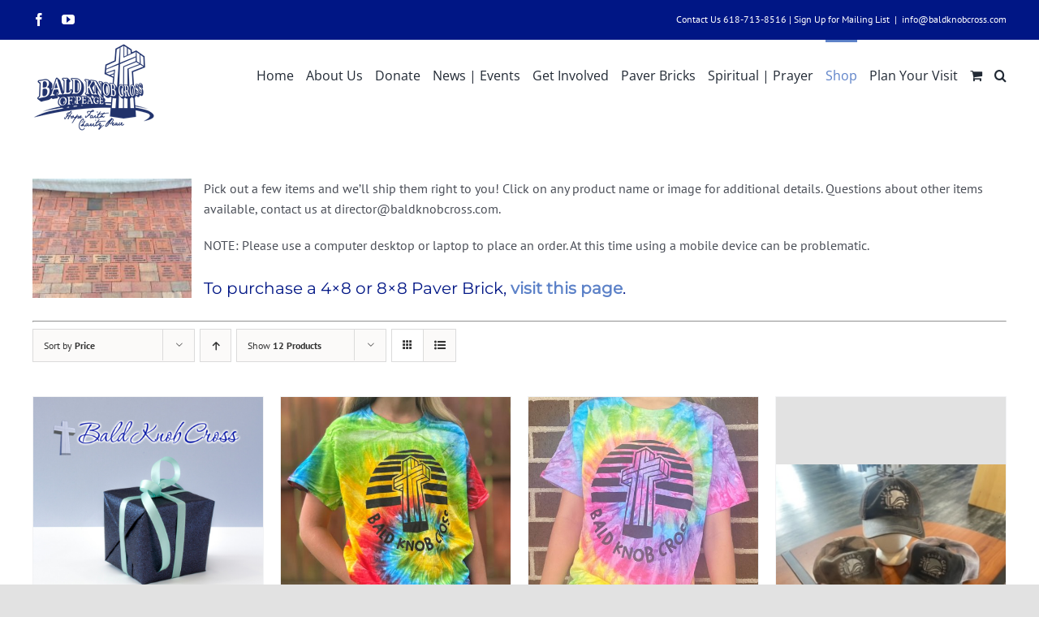

--- FILE ---
content_type: text/html; charset=UTF-8
request_url: https://www.baldknobcross.com/shop/?product_order=desc&product_orderby=price&product_view=grid
body_size: 19972
content:
<!DOCTYPE html>
<html class="avada-html-layout-wide avada-html-header-position-top avada-header-color-not-opaque" lang="en-US" prefix="og: http://ogp.me/ns# fb: http://ogp.me/ns/fb#">
<head>
	<meta http-equiv="X-UA-Compatible" content="IE=edge" />
	<meta http-equiv="Content-Type" content="text/html; charset=utf-8"/>
	<meta name="viewport" content="width=device-width, initial-scale=1" />
	<meta name='robots' content='index, follow, max-image-preview:large, max-snippet:-1, max-video-preview:-1' />

	<!-- This site is optimized with the Yoast SEO plugin v26.8 - https://yoast.com/product/yoast-seo-wordpress/ -->
	<title>Shop - Bald Knob Cross</title>
	<link rel="canonical" href="https://www.baldknobcross.com/shop/" />
	<link rel="next" href="https://www.baldknobcross.com/shop/page/2/" />
	<meta property="og:locale" content="en_US" />
	<meta property="og:type" content="article" />
	<meta property="og:title" content="Shop - Bald Knob Cross" />
	<meta property="og:url" content="https://www.baldknobcross.com/shop/" />
	<meta property="og:site_name" content="Bald Knob Cross" />
	<meta property="article:modified_time" content="2025-10-20T23:39:38+00:00" />
	<meta property="og:image" content="https://www.baldknobcross.com/wp-content/uploads/2020/05/Baseball_Shirts.jpg" />
	<meta property="og:image:width" content="540" />
	<meta property="og:image:height" content="527" />
	<meta property="og:image:type" content="image/jpeg" />
	<meta name="twitter:card" content="summary_large_image" />
	<meta name="twitter:label1" content="Est. reading time" />
	<meta name="twitter:data1" content="1 minute" />
	<script type="application/ld+json" class="yoast-schema-graph">{"@context":"https://schema.org","@graph":[{"@type":"WebPage","@id":"https://www.baldknobcross.com/shop/","url":"https://www.baldknobcross.com/shop/","name":"Shop - Bald Knob Cross","isPartOf":{"@id":"https://www.baldknobcross.com/#website"},"primaryImageOfPage":{"@id":"https://www.baldknobcross.com/shop/#primaryimage"},"image":{"@id":"https://www.baldknobcross.com/shop/#primaryimage"},"thumbnailUrl":"https://www.baldknobcross.com/wp-content/uploads/2020/05/BKC-Gift-Card.png","datePublished":"2018-10-29T19:25:13+00:00","dateModified":"2025-10-20T23:39:38+00:00","breadcrumb":{"@id":"https://www.baldknobcross.com/shop/#breadcrumb"},"inLanguage":"en-US","potentialAction":[{"@type":"ReadAction","target":["https://www.baldknobcross.com/shop/"]}]},{"@type":"ImageObject","inLanguage":"en-US","@id":"https://www.baldknobcross.com/shop/#primaryimage","url":"https://www.baldknobcross.com/wp-content/uploads/2020/05/BKC-Gift-Card.png","contentUrl":"https://www.baldknobcross.com/wp-content/uploads/2020/05/BKC-Gift-Card.png","width":400,"height":400},{"@type":"BreadcrumbList","@id":"https://www.baldknobcross.com/shop/#breadcrumb","itemListElement":[{"@type":"ListItem","position":1,"name":"Home","item":"https://www.baldknobcross.com/"},{"@type":"ListItem","position":2,"name":"Shop"}]},{"@type":"WebSite","@id":"https://www.baldknobcross.com/#website","url":"https://www.baldknobcross.com/","name":"Bald Knob Cross","description":"Standing as a testimony to God&#039;s love.","potentialAction":[{"@type":"SearchAction","target":{"@type":"EntryPoint","urlTemplate":"https://www.baldknobcross.com/?s={search_term_string}"},"query-input":{"@type":"PropertyValueSpecification","valueRequired":true,"valueName":"search_term_string"}}],"inLanguage":"en-US"}]}</script>
	<!-- / Yoast SEO plugin. -->


<link rel='dns-prefetch' href='//www.baldknobcross.com' />
<link rel='dns-prefetch' href='//secure.gravatar.com' />
<link rel='dns-prefetch' href='//stats.wp.com' />
<link rel='dns-prefetch' href='//v0.wordpress.com' />
<link rel="alternate" type="application/rss+xml" title="Bald Knob Cross &raquo; Feed" href="https://www.baldknobcross.com/feed/" />
<link rel="alternate" type="application/rss+xml" title="Bald Knob Cross &raquo; Comments Feed" href="https://www.baldknobcross.com/comments/feed/" />
								<link rel="icon" href="https://www.baldknobcross.com/wp-content/uploads/2020/07/favicon-32.png" type="image/png" />
		
					<!-- Apple Touch Icon -->
						<link rel="apple-touch-icon" sizes="180x180" href="https://www.baldknobcross.com/wp-content/uploads/2020/07/favicon-114.png" type="image/png">
		
					<!-- Android Icon -->
						<link rel="icon" sizes="192x192" href="https://www.baldknobcross.com/wp-content/uploads/2020/07/favicon-57.png" type="image/png">
		
					<!-- MS Edge Icon -->
						<meta name="msapplication-TileImage" content="https://www.baldknobcross.com/wp-content/uploads/2020/07/favicon-72.png" type="image/png">
				<link rel="alternate" type="application/rss+xml" title="Bald Knob Cross &raquo; Products Feed" href="https://www.baldknobcross.com/shop/feed/" />
				
		<meta property="og:locale" content="en_US"/>
		<meta property="og:type" content="article"/>
		<meta property="og:site_name" content="Bald Knob Cross"/>
		<meta property="og:title" content="Shop - Bald Knob Cross"/>
				<meta property="og:url" content="https://www.baldknobcross.com/product/gift-card/"/>
																				<meta property="og:image" content="https://www.baldknobcross.com/wp-content/uploads/2020/05/BKC-Gift-Card.png"/>
		<meta property="og:image:width" content="400"/>
		<meta property="og:image:height" content="400"/>
		<meta property="og:image:type" content="image/png"/>
				<style id='wp-img-auto-sizes-contain-inline-css' type='text/css'>
img:is([sizes=auto i],[sizes^="auto," i]){contain-intrinsic-size:3000px 1500px}
/*# sourceURL=wp-img-auto-sizes-contain-inline-css */
</style>
<link rel='stylesheet' id='layerslider-css' href='https://www.baldknobcross.com/wp-content/plugins/LayerSlider/assets/static/layerslider/css/layerslider.css?ver=8.1.2' type='text/css' media='all' />
<style id='wp-emoji-styles-inline-css' type='text/css'>

	img.wp-smiley, img.emoji {
		display: inline !important;
		border: none !important;
		box-shadow: none !important;
		height: 1em !important;
		width: 1em !important;
		margin: 0 0.07em !important;
		vertical-align: -0.1em !important;
		background: none !important;
		padding: 0 !important;
	}
/*# sourceURL=wp-emoji-styles-inline-css */
</style>
<link rel='stylesheet' id='wp-block-library-css' href='https://www.baldknobcross.com/wp-includes/css/dist/block-library/style.min.css?ver=6.9' type='text/css' media='all' />
<style id='global-styles-inline-css' type='text/css'>
:root{--wp--preset--aspect-ratio--square: 1;--wp--preset--aspect-ratio--4-3: 4/3;--wp--preset--aspect-ratio--3-4: 3/4;--wp--preset--aspect-ratio--3-2: 3/2;--wp--preset--aspect-ratio--2-3: 2/3;--wp--preset--aspect-ratio--16-9: 16/9;--wp--preset--aspect-ratio--9-16: 9/16;--wp--preset--color--black: #000000;--wp--preset--color--cyan-bluish-gray: #abb8c3;--wp--preset--color--white: #ffffff;--wp--preset--color--pale-pink: #f78da7;--wp--preset--color--vivid-red: #cf2e2e;--wp--preset--color--luminous-vivid-orange: #ff6900;--wp--preset--color--luminous-vivid-amber: #fcb900;--wp--preset--color--light-green-cyan: #7bdcb5;--wp--preset--color--vivid-green-cyan: #00d084;--wp--preset--color--pale-cyan-blue: #8ed1fc;--wp--preset--color--vivid-cyan-blue: #0693e3;--wp--preset--color--vivid-purple: #9b51e0;--wp--preset--color--awb-color-1: #ffffff;--wp--preset--color--awb-color-2: #f9f9fb;--wp--preset--color--awb-color-3: #f2f3f5;--wp--preset--color--awb-color-4: #e2e2e2;--wp--preset--color--awb-color-5: #5d82c8;--wp--preset--color--awb-color-6: #4a4e57;--wp--preset--color--awb-color-7: #212934;--wp--preset--color--awb-color-8: #001685;--wp--preset--color--awb-color-custom-10: #65bc7b;--wp--preset--color--awb-color-custom-11: #333333;--wp--preset--color--awb-color-custom-12: #ff8200;--wp--preset--color--awb-color-custom-13: rgba(255,255,255,0.8);--wp--preset--color--awb-color-custom-14: #9ea0a4;--wp--preset--color--awb-color-custom-15: #1d242d;--wp--preset--color--awb-color-custom-16: rgba(242,243,245,0.8);--wp--preset--gradient--vivid-cyan-blue-to-vivid-purple: linear-gradient(135deg,rgb(6,147,227) 0%,rgb(155,81,224) 100%);--wp--preset--gradient--light-green-cyan-to-vivid-green-cyan: linear-gradient(135deg,rgb(122,220,180) 0%,rgb(0,208,130) 100%);--wp--preset--gradient--luminous-vivid-amber-to-luminous-vivid-orange: linear-gradient(135deg,rgb(252,185,0) 0%,rgb(255,105,0) 100%);--wp--preset--gradient--luminous-vivid-orange-to-vivid-red: linear-gradient(135deg,rgb(255,105,0) 0%,rgb(207,46,46) 100%);--wp--preset--gradient--very-light-gray-to-cyan-bluish-gray: linear-gradient(135deg,rgb(238,238,238) 0%,rgb(169,184,195) 100%);--wp--preset--gradient--cool-to-warm-spectrum: linear-gradient(135deg,rgb(74,234,220) 0%,rgb(151,120,209) 20%,rgb(207,42,186) 40%,rgb(238,44,130) 60%,rgb(251,105,98) 80%,rgb(254,248,76) 100%);--wp--preset--gradient--blush-light-purple: linear-gradient(135deg,rgb(255,206,236) 0%,rgb(152,150,240) 100%);--wp--preset--gradient--blush-bordeaux: linear-gradient(135deg,rgb(254,205,165) 0%,rgb(254,45,45) 50%,rgb(107,0,62) 100%);--wp--preset--gradient--luminous-dusk: linear-gradient(135deg,rgb(255,203,112) 0%,rgb(199,81,192) 50%,rgb(65,88,208) 100%);--wp--preset--gradient--pale-ocean: linear-gradient(135deg,rgb(255,245,203) 0%,rgb(182,227,212) 50%,rgb(51,167,181) 100%);--wp--preset--gradient--electric-grass: linear-gradient(135deg,rgb(202,248,128) 0%,rgb(113,206,126) 100%);--wp--preset--gradient--midnight: linear-gradient(135deg,rgb(2,3,129) 0%,rgb(40,116,252) 100%);--wp--preset--font-size--small: 12px;--wp--preset--font-size--medium: 20px;--wp--preset--font-size--large: 24px;--wp--preset--font-size--x-large: 42px;--wp--preset--font-size--normal: 16px;--wp--preset--font-size--xlarge: 32px;--wp--preset--font-size--huge: 48px;--wp--preset--spacing--20: 0.44rem;--wp--preset--spacing--30: 0.67rem;--wp--preset--spacing--40: 1rem;--wp--preset--spacing--50: 1.5rem;--wp--preset--spacing--60: 2.25rem;--wp--preset--spacing--70: 3.38rem;--wp--preset--spacing--80: 5.06rem;--wp--preset--shadow--natural: 6px 6px 9px rgba(0, 0, 0, 0.2);--wp--preset--shadow--deep: 12px 12px 50px rgba(0, 0, 0, 0.4);--wp--preset--shadow--sharp: 6px 6px 0px rgba(0, 0, 0, 0.2);--wp--preset--shadow--outlined: 6px 6px 0px -3px rgb(255, 255, 255), 6px 6px rgb(0, 0, 0);--wp--preset--shadow--crisp: 6px 6px 0px rgb(0, 0, 0);}:where(.is-layout-flex){gap: 0.5em;}:where(.is-layout-grid){gap: 0.5em;}body .is-layout-flex{display: flex;}.is-layout-flex{flex-wrap: wrap;align-items: center;}.is-layout-flex > :is(*, div){margin: 0;}body .is-layout-grid{display: grid;}.is-layout-grid > :is(*, div){margin: 0;}:where(.wp-block-columns.is-layout-flex){gap: 2em;}:where(.wp-block-columns.is-layout-grid){gap: 2em;}:where(.wp-block-post-template.is-layout-flex){gap: 1.25em;}:where(.wp-block-post-template.is-layout-grid){gap: 1.25em;}.has-black-color{color: var(--wp--preset--color--black) !important;}.has-cyan-bluish-gray-color{color: var(--wp--preset--color--cyan-bluish-gray) !important;}.has-white-color{color: var(--wp--preset--color--white) !important;}.has-pale-pink-color{color: var(--wp--preset--color--pale-pink) !important;}.has-vivid-red-color{color: var(--wp--preset--color--vivid-red) !important;}.has-luminous-vivid-orange-color{color: var(--wp--preset--color--luminous-vivid-orange) !important;}.has-luminous-vivid-amber-color{color: var(--wp--preset--color--luminous-vivid-amber) !important;}.has-light-green-cyan-color{color: var(--wp--preset--color--light-green-cyan) !important;}.has-vivid-green-cyan-color{color: var(--wp--preset--color--vivid-green-cyan) !important;}.has-pale-cyan-blue-color{color: var(--wp--preset--color--pale-cyan-blue) !important;}.has-vivid-cyan-blue-color{color: var(--wp--preset--color--vivid-cyan-blue) !important;}.has-vivid-purple-color{color: var(--wp--preset--color--vivid-purple) !important;}.has-black-background-color{background-color: var(--wp--preset--color--black) !important;}.has-cyan-bluish-gray-background-color{background-color: var(--wp--preset--color--cyan-bluish-gray) !important;}.has-white-background-color{background-color: var(--wp--preset--color--white) !important;}.has-pale-pink-background-color{background-color: var(--wp--preset--color--pale-pink) !important;}.has-vivid-red-background-color{background-color: var(--wp--preset--color--vivid-red) !important;}.has-luminous-vivid-orange-background-color{background-color: var(--wp--preset--color--luminous-vivid-orange) !important;}.has-luminous-vivid-amber-background-color{background-color: var(--wp--preset--color--luminous-vivid-amber) !important;}.has-light-green-cyan-background-color{background-color: var(--wp--preset--color--light-green-cyan) !important;}.has-vivid-green-cyan-background-color{background-color: var(--wp--preset--color--vivid-green-cyan) !important;}.has-pale-cyan-blue-background-color{background-color: var(--wp--preset--color--pale-cyan-blue) !important;}.has-vivid-cyan-blue-background-color{background-color: var(--wp--preset--color--vivid-cyan-blue) !important;}.has-vivid-purple-background-color{background-color: var(--wp--preset--color--vivid-purple) !important;}.has-black-border-color{border-color: var(--wp--preset--color--black) !important;}.has-cyan-bluish-gray-border-color{border-color: var(--wp--preset--color--cyan-bluish-gray) !important;}.has-white-border-color{border-color: var(--wp--preset--color--white) !important;}.has-pale-pink-border-color{border-color: var(--wp--preset--color--pale-pink) !important;}.has-vivid-red-border-color{border-color: var(--wp--preset--color--vivid-red) !important;}.has-luminous-vivid-orange-border-color{border-color: var(--wp--preset--color--luminous-vivid-orange) !important;}.has-luminous-vivid-amber-border-color{border-color: var(--wp--preset--color--luminous-vivid-amber) !important;}.has-light-green-cyan-border-color{border-color: var(--wp--preset--color--light-green-cyan) !important;}.has-vivid-green-cyan-border-color{border-color: var(--wp--preset--color--vivid-green-cyan) !important;}.has-pale-cyan-blue-border-color{border-color: var(--wp--preset--color--pale-cyan-blue) !important;}.has-vivid-cyan-blue-border-color{border-color: var(--wp--preset--color--vivid-cyan-blue) !important;}.has-vivid-purple-border-color{border-color: var(--wp--preset--color--vivid-purple) !important;}.has-vivid-cyan-blue-to-vivid-purple-gradient-background{background: var(--wp--preset--gradient--vivid-cyan-blue-to-vivid-purple) !important;}.has-light-green-cyan-to-vivid-green-cyan-gradient-background{background: var(--wp--preset--gradient--light-green-cyan-to-vivid-green-cyan) !important;}.has-luminous-vivid-amber-to-luminous-vivid-orange-gradient-background{background: var(--wp--preset--gradient--luminous-vivid-amber-to-luminous-vivid-orange) !important;}.has-luminous-vivid-orange-to-vivid-red-gradient-background{background: var(--wp--preset--gradient--luminous-vivid-orange-to-vivid-red) !important;}.has-very-light-gray-to-cyan-bluish-gray-gradient-background{background: var(--wp--preset--gradient--very-light-gray-to-cyan-bluish-gray) !important;}.has-cool-to-warm-spectrum-gradient-background{background: var(--wp--preset--gradient--cool-to-warm-spectrum) !important;}.has-blush-light-purple-gradient-background{background: var(--wp--preset--gradient--blush-light-purple) !important;}.has-blush-bordeaux-gradient-background{background: var(--wp--preset--gradient--blush-bordeaux) !important;}.has-luminous-dusk-gradient-background{background: var(--wp--preset--gradient--luminous-dusk) !important;}.has-pale-ocean-gradient-background{background: var(--wp--preset--gradient--pale-ocean) !important;}.has-electric-grass-gradient-background{background: var(--wp--preset--gradient--electric-grass) !important;}.has-midnight-gradient-background{background: var(--wp--preset--gradient--midnight) !important;}.has-small-font-size{font-size: var(--wp--preset--font-size--small) !important;}.has-medium-font-size{font-size: var(--wp--preset--font-size--medium) !important;}.has-large-font-size{font-size: var(--wp--preset--font-size--large) !important;}.has-x-large-font-size{font-size: var(--wp--preset--font-size--x-large) !important;}
/*# sourceURL=global-styles-inline-css */
</style>

<style id='classic-theme-styles-inline-css' type='text/css'>
/*! This file is auto-generated */
.wp-block-button__link{color:#fff;background-color:#32373c;border-radius:9999px;box-shadow:none;text-decoration:none;padding:calc(.667em + 2px) calc(1.333em + 2px);font-size:1.125em}.wp-block-file__button{background:#32373c;color:#fff;text-decoration:none}
/*# sourceURL=/wp-includes/css/classic-themes.min.css */
</style>
<link rel='stylesheet' id='wc-gift-cards-blocks-integration-css' href='https://www.baldknobcross.com/wp-content/plugins/woocommerce-gift-cards/assets/dist/frontend/blocks.css?ver=2.7.2' type='text/css' media='all' />
<style id='woocommerce-inline-inline-css' type='text/css'>
.woocommerce form .form-row .required { visibility: visible; }
/*# sourceURL=woocommerce-inline-inline-css */
</style>
<link rel='stylesheet' id='wc-gc-css-css' href='https://www.baldknobcross.com/wp-content/plugins/woocommerce-gift-cards/assets/css/frontend/woocommerce.css?ver=2.7.2' type='text/css' media='all' />
<link rel='stylesheet' id='fusion-dynamic-css-css' href='https://www.baldknobcross.com/wp-content/uploads/fusion-styles/b04a64986afa4b0712cb98876e9b1d43.min.css?ver=3.14.2' type='text/css' media='all' />
<script type="text/javascript" src="https://www.baldknobcross.com/wp-includes/js/jquery/jquery.min.js?ver=3.7.1" id="jquery-core-js"></script>
<script type="text/javascript" src="https://www.baldknobcross.com/wp-includes/js/jquery/jquery-migrate.min.js?ver=3.4.1" id="jquery-migrate-js"></script>
<script type="text/javascript" id="layerslider-utils-js-extra">
/* <![CDATA[ */
var LS_Meta = {"v":"8.1.2","fixGSAP":"1"};
//# sourceURL=layerslider-utils-js-extra
/* ]]> */
</script>
<script type="text/javascript" src="https://www.baldknobcross.com/wp-content/plugins/LayerSlider/assets/static/layerslider/js/layerslider.utils.js?ver=8.1.2" id="layerslider-utils-js"></script>
<script type="text/javascript" src="https://www.baldknobcross.com/wp-content/plugins/LayerSlider/assets/static/layerslider/js/layerslider.kreaturamedia.jquery.js?ver=8.1.2" id="layerslider-js"></script>
<script type="text/javascript" src="https://www.baldknobcross.com/wp-content/plugins/LayerSlider/assets/static/layerslider/js/layerslider.transitions.js?ver=8.1.2" id="layerslider-transitions-js"></script>
<script type="text/javascript" src="https://www.baldknobcross.com/wp-content/plugins/woocommerce/assets/js/jquery-blockui/jquery.blockUI.min.js?ver=2.7.0-wc.10.4.3" id="wc-jquery-blockui-js" defer="defer" data-wp-strategy="defer"></script>
<script type="text/javascript" id="wc-add-to-cart-js-extra">
/* <![CDATA[ */
var wc_add_to_cart_params = {"ajax_url":"/wp-admin/admin-ajax.php","wc_ajax_url":"/?wc-ajax=%%endpoint%%","i18n_view_cart":"View cart","cart_url":"https://www.baldknobcross.com/cart/","is_cart":"","cart_redirect_after_add":"no"};
//# sourceURL=wc-add-to-cart-js-extra
/* ]]> */
</script>
<script type="text/javascript" src="https://www.baldknobcross.com/wp-content/plugins/woocommerce/assets/js/frontend/add-to-cart.min.js?ver=10.4.3" id="wc-add-to-cart-js" defer="defer" data-wp-strategy="defer"></script>
<script type="text/javascript" src="https://www.baldknobcross.com/wp-content/plugins/woocommerce/assets/js/js-cookie/js.cookie.min.js?ver=2.1.4-wc.10.4.3" id="wc-js-cookie-js" defer="defer" data-wp-strategy="defer"></script>
<script type="text/javascript" id="woocommerce-js-extra">
/* <![CDATA[ */
var woocommerce_params = {"ajax_url":"/wp-admin/admin-ajax.php","wc_ajax_url":"/?wc-ajax=%%endpoint%%","i18n_password_show":"Show password","i18n_password_hide":"Hide password"};
//# sourceURL=woocommerce-js-extra
/* ]]> */
</script>
<script type="text/javascript" src="https://www.baldknobcross.com/wp-content/plugins/woocommerce/assets/js/frontend/woocommerce.min.js?ver=10.4.3" id="woocommerce-js" defer="defer" data-wp-strategy="defer"></script>
<meta name="generator" content="Powered by LayerSlider 8.1.2 - Build Heros, Sliders, and Popups. Create Animations and Beautiful, Rich Web Content as Easy as Never Before on WordPress." />
<!-- LayerSlider updates and docs at: https://layerslider.com -->
<link rel="https://api.w.org/" href="https://www.baldknobcross.com/wp-json/" /><link rel="EditURI" type="application/rsd+xml" title="RSD" href="https://www.baldknobcross.com/xmlrpc.php?rsd" />
<meta name="generator" content="WordPress 6.9" />
<meta name="generator" content="WooCommerce 10.4.3" />
	<style>img#wpstats{display:none}</style>
		<style type="text/css" id="css-fb-visibility">@media screen and (max-width: 640px){.fusion-no-small-visibility{display:none !important;}body .sm-text-align-center{text-align:center !important;}body .sm-text-align-left{text-align:left !important;}body .sm-text-align-right{text-align:right !important;}body .sm-text-align-justify{text-align:justify !important;}body .sm-flex-align-center{justify-content:center !important;}body .sm-flex-align-flex-start{justify-content:flex-start !important;}body .sm-flex-align-flex-end{justify-content:flex-end !important;}body .sm-mx-auto{margin-left:auto !important;margin-right:auto !important;}body .sm-ml-auto{margin-left:auto !important;}body .sm-mr-auto{margin-right:auto !important;}body .fusion-absolute-position-small{position:absolute;width:100%;}.awb-sticky.awb-sticky-small{ position: sticky; top: var(--awb-sticky-offset,0); }}@media screen and (min-width: 641px) and (max-width: 1024px){.fusion-no-medium-visibility{display:none !important;}body .md-text-align-center{text-align:center !important;}body .md-text-align-left{text-align:left !important;}body .md-text-align-right{text-align:right !important;}body .md-text-align-justify{text-align:justify !important;}body .md-flex-align-center{justify-content:center !important;}body .md-flex-align-flex-start{justify-content:flex-start !important;}body .md-flex-align-flex-end{justify-content:flex-end !important;}body .md-mx-auto{margin-left:auto !important;margin-right:auto !important;}body .md-ml-auto{margin-left:auto !important;}body .md-mr-auto{margin-right:auto !important;}body .fusion-absolute-position-medium{position:absolute;width:100%;}.awb-sticky.awb-sticky-medium{ position: sticky; top: var(--awb-sticky-offset,0); }}@media screen and (min-width: 1025px){.fusion-no-large-visibility{display:none !important;}body .lg-text-align-center{text-align:center !important;}body .lg-text-align-left{text-align:left !important;}body .lg-text-align-right{text-align:right !important;}body .lg-text-align-justify{text-align:justify !important;}body .lg-flex-align-center{justify-content:center !important;}body .lg-flex-align-flex-start{justify-content:flex-start !important;}body .lg-flex-align-flex-end{justify-content:flex-end !important;}body .lg-mx-auto{margin-left:auto !important;margin-right:auto !important;}body .lg-ml-auto{margin-left:auto !important;}body .lg-mr-auto{margin-right:auto !important;}body .fusion-absolute-position-large{position:absolute;width:100%;}.awb-sticky.awb-sticky-large{ position: sticky; top: var(--awb-sticky-offset,0); }}</style>	<noscript><style>.woocommerce-product-gallery{ opacity: 1 !important; }</style></noscript>
			<script type="text/javascript">
			var doc = document.documentElement;
			doc.setAttribute( 'data-useragent', navigator.userAgent );
		</script>
		
	<link rel='stylesheet' id='wc-stripe-blocks-checkout-style-css' href='https://www.baldknobcross.com/wp-content/plugins/woocommerce-gateway-stripe/build/upe-blocks.css?ver=5149cca93b0373758856' type='text/css' media='all' />
<link rel='stylesheet' id='wc-blocks-style-css' href='https://www.baldknobcross.com/wp-content/plugins/woocommerce/assets/client/blocks/wc-blocks.css?ver=wc-10.4.3' type='text/css' media='all' />
</head>

<body class="archive post-type-archive post-type-archive-product wp-theme-Avada theme-Avada woocommerce-shop woocommerce woocommerce-page woocommerce-no-js fusion-image-hovers fusion-pagination-sizing fusion-button_type-flat fusion-button_span-no fusion-button_gradient-linear avada-image-rollover-circle-yes avada-image-rollover-yes avada-image-rollover-direction-left fusion-body ltr fusion-sticky-header no-tablet-sticky-header no-mobile-sticky-header no-mobile-slidingbar no-mobile-totop avada-has-rev-slider-styles fusion-disable-outline fusion-sub-menu-fade mobile-logo-pos-left layout-wide-mode avada-has-boxed-modal-shadow- layout-scroll-offset-full avada-has-zero-margin-offset-top fusion-top-header menu-text-align-center fusion-woo-product-design-classic fusion-woo-shop-page-columns-4 fusion-woo-related-columns-4 fusion-woo-archive-page-columns-3 avada-has-woo-gallery-disabled woo-sale-badge-circle woo-outofstock-badge-top_bar mobile-menu-design-classic fusion-show-pagination-text fusion-header-layout-v3 avada-responsive avada-footer-fx-parallax-effect avada-menu-highlight-style-bar fusion-search-form-clean fusion-main-menu-search-overlay fusion-avatar-circle avada-dropdown-styles avada-blog-layout-large avada-blog-archive-layout-large avada-header-shadow-no avada-menu-icon-position-left avada-has-megamenu-shadow avada-has-mobile-menu-search avada-has-main-nav-search-icon avada-has-breadcrumb-mobile-hidden avada-has-titlebar-hide avada-header-border-color-full-transparent avada-has-pagination-width_height avada-flyout-menu-direction-fade avada-ec-views-v1" data-awb-post-id="3696">
		<a class="skip-link screen-reader-text" href="#content">Skip to content</a>

	<div id="boxed-wrapper">
		
		<div id="wrapper" class="fusion-wrapper">
			<div id="home" style="position:relative;top:-1px;"></div>
							
					
			<header class="fusion-header-wrapper">
				<div class="fusion-header-v3 fusion-logo-alignment fusion-logo-left fusion-sticky-menu- fusion-sticky-logo-1 fusion-mobile-logo-1  fusion-mobile-menu-design-classic">
					
<div class="fusion-secondary-header">
	<div class="fusion-row">
					<div class="fusion-alignleft">
				<div class="fusion-social-links-header"><div class="fusion-social-networks"><div class="fusion-social-networks-wrapper"><a  class="fusion-social-network-icon fusion-tooltip fusion-facebook awb-icon-facebook" style data-placement="bottom" data-title="Facebook" data-toggle="tooltip" title="Facebook" href="https://www.facebook.com/BaldKnobCross" target="_blank" rel="noreferrer"><span class="screen-reader-text">Facebook</span></a><a  class="fusion-social-network-icon fusion-tooltip fusion-youtube awb-icon-youtube" style data-placement="bottom" data-title="YouTube" data-toggle="tooltip" title="YouTube" href="http://youtube.com/@BaldKnobCross" target="_blank" rel="noopener noreferrer"><span class="screen-reader-text">YouTube</span></a></div></div></div>			</div>
							<div class="fusion-alignright">
				<div class="fusion-contact-info"><span class="fusion-contact-info-phone-number"><a href="https://www.baldknobcross.com/contact-us/">Contact Us</a> 618-713-8516 | <a href="https://baldknobcross.us19.list-manage.com/subscribe?u=7f78a4af2e505a7cc6f24eb1f&id=5ad64c5368" target="_blank">Sign Up for Mailing List</a></span><span class="fusion-header-separator">|</span><span class="fusion-contact-info-email-address"><a href="mailto:&#105;nfo&#64;&#98;&#97;&#108;dk&#110;&#111;&#98;cr&#111;s&#115;&#46;&#99;o&#109;">&#105;nfo&#64;&#98;&#97;&#108;dk&#110;&#111;&#98;cr&#111;s&#115;&#46;&#99;o&#109;</a></span></div>			</div>
			</div>
</div>
<div class="fusion-header-sticky-height"></div>
<div class="fusion-header">
	<div class="fusion-row">
					<div class="fusion-logo" data-margin-top="5px" data-margin-bottom="5px" data-margin-left="0px" data-margin-right="0px">
			<a class="fusion-logo-link"  href="https://www.baldknobcross.com/" >

						<!-- standard logo -->
			<img src="https://www.baldknobcross.com/wp-content/uploads/2020/07/High_Res_Color-150.png" srcset="https://www.baldknobcross.com/wp-content/uploads/2020/07/High_Res_Color-150.png 1x, https://www.baldknobcross.com/wp-content/uploads/2020/07/High_Res_Color-300.png 2x" width="150" height="107" style="max-height:107px;height:auto;" alt="Bald Knob Cross Logo" data-retina_logo_url="https://www.baldknobcross.com/wp-content/uploads/2020/07/High_Res_Color-300.png" class="fusion-standard-logo" />

											<!-- mobile logo -->
				<img src="https://www.baldknobcross.com/wp-content/uploads/2020/07/logo-120.jpg" srcset="https://www.baldknobcross.com/wp-content/uploads/2020/07/logo-120.jpg 1x, https://www.baldknobcross.com/wp-content/uploads/2020/07/logo-240.jpg 2x" width="120" height="86" style="max-height:86px;height:auto;" alt="Bald Knob Cross Logo" data-retina_logo_url="https://www.baldknobcross.com/wp-content/uploads/2020/07/logo-240.jpg" class="fusion-mobile-logo" />
			
											<!-- sticky header logo -->
				<img src="https://www.baldknobcross.com/wp-content/uploads/2020/07/High_Res_Color-120.png" srcset="https://www.baldknobcross.com/wp-content/uploads/2020/07/High_Res_Color-120.png 1x, https://www.baldknobcross.com/wp-content/uploads/2020/07/logo-240.jpg 2x" width="120" height="86" style="max-height:86px;height:auto;" alt="Bald Knob Cross Logo" data-retina_logo_url="https://www.baldknobcross.com/wp-content/uploads/2020/07/logo-240.jpg" class="fusion-sticky-logo" />
					</a>
		</div>		<nav class="fusion-main-menu" aria-label="Main Menu"><div class="fusion-overlay-search">		<form role="search" class="searchform fusion-search-form  fusion-search-form-clean" method="get" action="https://www.baldknobcross.com/">
			<div class="fusion-search-form-content">

				
				<div class="fusion-search-field search-field">
					<label><span class="screen-reader-text">Search for:</span>
													<input type="search" value="" name="s" class="s" placeholder="Search..." required aria-required="true" aria-label="Search..."/>
											</label>
				</div>
				<div class="fusion-search-button search-button">
					<input type="submit" class="fusion-search-submit searchsubmit" aria-label="Search" value="&#xf002;" />
									</div>

				
			</div>


			
		</form>
		<div class="fusion-search-spacer"></div><a href="#" role="button" aria-label="Close Search" class="fusion-close-search"></a></div><ul id="menu-main" class="fusion-menu"><li  id="menu-item-4284"  class="menu-item menu-item-type-post_type menu-item-object-page menu-item-home menu-item-4284"  data-item-id="4284"><a  href="https://www.baldknobcross.com/" class="fusion-bar-highlight"><span class="menu-text">Home</span></a></li><li  id="menu-item-4013"  class="menu-item menu-item-type-post_type menu-item-object-page menu-item-has-children menu-item-4013 fusion-dropdown-menu"  data-item-id="4013"><a  href="https://www.baldknobcross.com/about-us/" class="fusion-bar-highlight"><span class="menu-text">About Us</span></a><ul class="sub-menu"><li  id="menu-item-4687"  class="menu-item menu-item-type-custom menu-item-object-custom menu-item-4687 fusion-dropdown-submenu" ><a  href="https://www.baldknobcross.com/about-us#history" class="fusion-bar-highlight"><span>History of the Cross</span></a></li><li  id="menu-item-234"  class="menu-item menu-item-type-post_type menu-item-object-page menu-item-234 fusion-dropdown-submenu" ><a  href="https://www.baldknobcross.com/gallery/" class="fusion-bar-highlight"><span>Gallery</span></a></li><li  id="menu-item-477"  class="menu-item menu-item-type-post_type menu-item-object-page menu-item-477 fusion-dropdown-submenu" ><a  href="https://www.baldknobcross.com/about-us/myrta-pig-lady/" class="fusion-bar-highlight"><span>The Pig Story</span></a></li></ul></li><li  id="menu-item-8025"  class="menu-item menu-item-type-post_type menu-item-object-page menu-item-8025"  data-item-id="8025"><a  href="https://www.baldknobcross.com/donate/" class="fusion-bar-highlight"><span class="menu-text">Donate</span></a></li><li  id="menu-item-236"  class="menu-item menu-item-type-post_type menu-item-object-page menu-item-has-children menu-item-236 fusion-dropdown-menu"  data-item-id="236"><a  href="https://www.baldknobcross.com/events-at-the-cross/" class="fusion-bar-highlight"><span class="menu-text">News | Events</span></a><ul class="sub-menu"><li  id="menu-item-1281"  class="menu-item menu-item-type-post_type menu-item-object-page menu-item-1281 fusion-dropdown-submenu" ><a  href="https://www.baldknobcross.com/news-events/weddings-group-events/" class="fusion-bar-highlight"><span>Weddings / Group Events</span></a></li></ul></li><li  id="menu-item-229"  class="menu-item menu-item-type-post_type menu-item-object-page menu-item-has-children menu-item-229 fusion-dropdown-menu"  data-item-id="229"><a  href="https://www.baldknobcross.com/get-involved/" class="fusion-bar-highlight"><span class="menu-text">Get Involved</span></a><ul class="sub-menu"><li  id="menu-item-538"  class="menu-item menu-item-type-post_type menu-item-object-page menu-item-538 fusion-dropdown-submenu" ><a  href="https://www.baldknobcross.com/donate/" class="fusion-bar-highlight"><span>Donate</span></a></li><li  id="menu-item-7821"  class="menu-item menu-item-type-post_type menu-item-object-page menu-item-7821 fusion-dropdown-submenu" ><a  href="https://www.baldknobcross.com/bkc-paver-project/" class="fusion-bar-highlight"><span>Paver Project</span></a></li><li  id="menu-item-4709"  class="menu-item menu-item-type-post_type menu-item-object-page menu-item-4709 fusion-dropdown-submenu" ><a  href="https://www.baldknobcross.com/1-for-the-cross/" class="fusion-bar-highlight"><span>$1 for the Cross</span></a></li><li  id="menu-item-4066"  class="menu-item menu-item-type-post_type menu-item-object-page menu-item-has-children menu-item-4066 fusion-dropdown-submenu" ><a  href="https://www.baldknobcross.com/sponsorship-opportunities/" class="fusion-bar-highlight"><span>Sponsorship Opportunities</span></a><ul class="sub-menu"><li  id="menu-item-9135"  class="menu-item menu-item-type-post_type menu-item-object-page menu-item-9135" ><a  href="https://www.baldknobcross.com/sponsor/" class="fusion-bar-highlight"><span>Be a Sponsor</span></a></li></ul></li><li  id="menu-item-5302"  class="menu-item menu-item-type-post_type menu-item-object-page menu-item-5302 fusion-dropdown-submenu" ><a  href="https://www.baldknobcross.com/ambassador/" class="fusion-bar-highlight"><span>Become an Ambassador of Bald Knob Cross</span></a></li><li  id="menu-item-331"  class="menu-item menu-item-type-post_type menu-item-object-page menu-item-331 fusion-dropdown-submenu" ><a  href="https://www.baldknobcross.com/get-involved/become-a-member/" class="fusion-bar-highlight"><span>Become a Member</span></a></li><li  id="menu-item-4015"  class="menu-item menu-item-type-post_type menu-item-object-page menu-item-4015 fusion-dropdown-submenu" ><a  href="https://www.baldknobcross.com/get-involved/volunteers/" class="fusion-bar-highlight"><span>Volunteer Info</span></a></li><li  id="menu-item-9134"  class="menu-item menu-item-type-post_type menu-item-object-page menu-item-9134 fusion-dropdown-submenu" ><a  href="https://www.baldknobcross.com/vendor-application/" class="fusion-bar-highlight"><span>Become a Vendor</span></a></li><li  id="menu-item-678"  class="menu-item menu-item-type-post_type menu-item-object-page menu-item-678 fusion-dropdown-submenu" ><a  href="https://www.baldknobcross.com/projectsneeds-at-bald-knob-cross/" class="fusion-bar-highlight"><span>Projects/Needs at Bald Knob Cross</span></a></li></ul></li><li  id="menu-item-276"  class="menu-item menu-item-type-post_type menu-item-object-page menu-item-has-children menu-item-276 fusion-dropdown-menu"  data-item-id="276"><a  href="https://www.baldknobcross.com/pavers/" class="fusion-bar-highlight"><span class="menu-text">Paver Bricks</span></a><ul class="sub-menu"><li  id="menu-item-231"  class="menu-item menu-item-type-post_type menu-item-object-page menu-item-231 fusion-dropdown-submenu" ><a  href="https://www.baldknobcross.com/get-involved/paver-search/" class="fusion-bar-highlight"><span>Paver Brick Search</span></a></li></ul></li><li  id="menu-item-631"  class="menu-item menu-item-type-post_type menu-item-object-page menu-item-has-children menu-item-631 fusion-dropdown-menu"  data-item-id="631"><a  href="https://www.baldknobcross.com/spiritual-prayer/" class="fusion-bar-highlight"><span class="menu-text">Spiritual | Prayer</span></a><ul class="sub-menu"><li  id="menu-item-4016"  class="menu-item menu-item-type-post_type menu-item-object-page menu-item-4016 fusion-dropdown-submenu" ><a  href="https://www.baldknobcross.com/light-a-candle/" class="fusion-bar-highlight"><span>Light a Candle</span></a></li><li  id="menu-item-508"  class="menu-item menu-item-type-post_type menu-item-object-page menu-item-508 fusion-dropdown-submenu" ><a  href="https://www.baldknobcross.com/candles/" class="fusion-bar-highlight"><span>View Lit Candle</span></a></li></ul></li><li  id="menu-item-1671"  class="menu-item menu-item-type-post_type menu-item-object-page current-menu-item current_page_item menu-item-1671"  data-item-id="1671"><a  href="https://www.baldknobcross.com/shop/" class="fusion-bar-highlight"><span class="menu-text">Shop</span></a></li><li  id="menu-item-4017"  class="menu-item menu-item-type-post_type menu-item-object-page menu-item-has-children menu-item-4017 fusion-dropdown-menu"  data-item-id="4017"><a  href="https://www.baldknobcross.com/plan-your-visit/" class="fusion-bar-highlight"><span class="menu-text">Plan Your Visit</span></a><ul class="sub-menu"><li  id="menu-item-4056"  class="menu-item menu-item-type-post_type menu-item-object-page menu-item-4056 fusion-dropdown-submenu" ><a  href="https://www.baldknobcross.com/area-attractions/" class="fusion-bar-highlight"><span>Area Attractions</span></a></li><li  id="menu-item-235"  class="menu-item menu-item-type-post_type menu-item-object-page menu-item-235 fusion-dropdown-submenu" ><a  href="https://www.baldknobcross.com/contact-us/" class="fusion-bar-highlight"><span>Contact Us</span></a></li></ul></li><li class="fusion-custom-menu-item fusion-menu-cart fusion-main-menu-cart"><a class="fusion-main-menu-icon fusion-bar-highlight" href="https://www.baldknobcross.com/cart/"><span class="menu-text" aria-label="View Cart"></span></a></li><li class="fusion-custom-menu-item fusion-main-menu-search fusion-search-overlay"><a class="fusion-main-menu-icon fusion-bar-highlight" href="#" aria-label="Search" data-title="Search" title="Search" role="button" aria-expanded="false"></a></li></ul></nav><div class="fusion-mobile-navigation"><ul id="menu-main-1" class="fusion-mobile-menu"><li   class="menu-item menu-item-type-post_type menu-item-object-page menu-item-home menu-item-4284"  data-item-id="4284"><a  href="https://www.baldknobcross.com/" class="fusion-bar-highlight"><span class="menu-text">Home</span></a></li><li   class="menu-item menu-item-type-post_type menu-item-object-page menu-item-has-children menu-item-4013 fusion-dropdown-menu"  data-item-id="4013"><a  href="https://www.baldknobcross.com/about-us/" class="fusion-bar-highlight"><span class="menu-text">About Us</span></a><ul class="sub-menu"><li   class="menu-item menu-item-type-custom menu-item-object-custom menu-item-4687 fusion-dropdown-submenu" ><a  href="https://www.baldknobcross.com/about-us#history" class="fusion-bar-highlight"><span>History of the Cross</span></a></li><li   class="menu-item menu-item-type-post_type menu-item-object-page menu-item-234 fusion-dropdown-submenu" ><a  href="https://www.baldknobcross.com/gallery/" class="fusion-bar-highlight"><span>Gallery</span></a></li><li   class="menu-item menu-item-type-post_type menu-item-object-page menu-item-477 fusion-dropdown-submenu" ><a  href="https://www.baldknobcross.com/about-us/myrta-pig-lady/" class="fusion-bar-highlight"><span>The Pig Story</span></a></li></ul></li><li   class="menu-item menu-item-type-post_type menu-item-object-page menu-item-8025"  data-item-id="8025"><a  href="https://www.baldknobcross.com/donate/" class="fusion-bar-highlight"><span class="menu-text">Donate</span></a></li><li   class="menu-item menu-item-type-post_type menu-item-object-page menu-item-has-children menu-item-236 fusion-dropdown-menu"  data-item-id="236"><a  href="https://www.baldknobcross.com/events-at-the-cross/" class="fusion-bar-highlight"><span class="menu-text">News | Events</span></a><ul class="sub-menu"><li   class="menu-item menu-item-type-post_type menu-item-object-page menu-item-1281 fusion-dropdown-submenu" ><a  href="https://www.baldknobcross.com/news-events/weddings-group-events/" class="fusion-bar-highlight"><span>Weddings / Group Events</span></a></li></ul></li><li   class="menu-item menu-item-type-post_type menu-item-object-page menu-item-has-children menu-item-229 fusion-dropdown-menu"  data-item-id="229"><a  href="https://www.baldknobcross.com/get-involved/" class="fusion-bar-highlight"><span class="menu-text">Get Involved</span></a><ul class="sub-menu"><li   class="menu-item menu-item-type-post_type menu-item-object-page menu-item-538 fusion-dropdown-submenu" ><a  href="https://www.baldknobcross.com/donate/" class="fusion-bar-highlight"><span>Donate</span></a></li><li   class="menu-item menu-item-type-post_type menu-item-object-page menu-item-7821 fusion-dropdown-submenu" ><a  href="https://www.baldknobcross.com/bkc-paver-project/" class="fusion-bar-highlight"><span>Paver Project</span></a></li><li   class="menu-item menu-item-type-post_type menu-item-object-page menu-item-4709 fusion-dropdown-submenu" ><a  href="https://www.baldknobcross.com/1-for-the-cross/" class="fusion-bar-highlight"><span>$1 for the Cross</span></a></li><li   class="menu-item menu-item-type-post_type menu-item-object-page menu-item-has-children menu-item-4066 fusion-dropdown-submenu" ><a  href="https://www.baldknobcross.com/sponsorship-opportunities/" class="fusion-bar-highlight"><span>Sponsorship Opportunities</span></a><ul class="sub-menu"><li   class="menu-item menu-item-type-post_type menu-item-object-page menu-item-9135" ><a  href="https://www.baldknobcross.com/sponsor/" class="fusion-bar-highlight"><span>Be a Sponsor</span></a></li></ul></li><li   class="menu-item menu-item-type-post_type menu-item-object-page menu-item-5302 fusion-dropdown-submenu" ><a  href="https://www.baldknobcross.com/ambassador/" class="fusion-bar-highlight"><span>Become an Ambassador of Bald Knob Cross</span></a></li><li   class="menu-item menu-item-type-post_type menu-item-object-page menu-item-331 fusion-dropdown-submenu" ><a  href="https://www.baldknobcross.com/get-involved/become-a-member/" class="fusion-bar-highlight"><span>Become a Member</span></a></li><li   class="menu-item menu-item-type-post_type menu-item-object-page menu-item-4015 fusion-dropdown-submenu" ><a  href="https://www.baldknobcross.com/get-involved/volunteers/" class="fusion-bar-highlight"><span>Volunteer Info</span></a></li><li   class="menu-item menu-item-type-post_type menu-item-object-page menu-item-9134 fusion-dropdown-submenu" ><a  href="https://www.baldknobcross.com/vendor-application/" class="fusion-bar-highlight"><span>Become a Vendor</span></a></li><li   class="menu-item menu-item-type-post_type menu-item-object-page menu-item-678 fusion-dropdown-submenu" ><a  href="https://www.baldknobcross.com/projectsneeds-at-bald-knob-cross/" class="fusion-bar-highlight"><span>Projects/Needs at Bald Knob Cross</span></a></li></ul></li><li   class="menu-item menu-item-type-post_type menu-item-object-page menu-item-has-children menu-item-276 fusion-dropdown-menu"  data-item-id="276"><a  href="https://www.baldknobcross.com/pavers/" class="fusion-bar-highlight"><span class="menu-text">Paver Bricks</span></a><ul class="sub-menu"><li   class="menu-item menu-item-type-post_type menu-item-object-page menu-item-231 fusion-dropdown-submenu" ><a  href="https://www.baldknobcross.com/get-involved/paver-search/" class="fusion-bar-highlight"><span>Paver Brick Search</span></a></li></ul></li><li   class="menu-item menu-item-type-post_type menu-item-object-page menu-item-has-children menu-item-631 fusion-dropdown-menu"  data-item-id="631"><a  href="https://www.baldknobcross.com/spiritual-prayer/" class="fusion-bar-highlight"><span class="menu-text">Spiritual | Prayer</span></a><ul class="sub-menu"><li   class="menu-item menu-item-type-post_type menu-item-object-page menu-item-4016 fusion-dropdown-submenu" ><a  href="https://www.baldknobcross.com/light-a-candle/" class="fusion-bar-highlight"><span>Light a Candle</span></a></li><li   class="menu-item menu-item-type-post_type menu-item-object-page menu-item-508 fusion-dropdown-submenu" ><a  href="https://www.baldknobcross.com/candles/" class="fusion-bar-highlight"><span>View Lit Candle</span></a></li></ul></li><li   class="menu-item menu-item-type-post_type menu-item-object-page current-menu-item current_page_item menu-item-1671"  data-item-id="1671"><a  href="https://www.baldknobcross.com/shop/" class="fusion-bar-highlight"><span class="menu-text">Shop</span></a></li><li   class="menu-item menu-item-type-post_type menu-item-object-page menu-item-has-children menu-item-4017 fusion-dropdown-menu"  data-item-id="4017"><a  href="https://www.baldknobcross.com/plan-your-visit/" class="fusion-bar-highlight"><span class="menu-text">Plan Your Visit</span></a><ul class="sub-menu"><li   class="menu-item menu-item-type-post_type menu-item-object-page menu-item-4056 fusion-dropdown-submenu" ><a  href="https://www.baldknobcross.com/area-attractions/" class="fusion-bar-highlight"><span>Area Attractions</span></a></li><li   class="menu-item menu-item-type-post_type menu-item-object-page menu-item-235 fusion-dropdown-submenu" ><a  href="https://www.baldknobcross.com/contact-us/" class="fusion-bar-highlight"><span>Contact Us</span></a></li></ul></li></ul></div>
<nav class="fusion-mobile-nav-holder fusion-mobile-menu-text-align-left" aria-label="Main Menu Mobile"></nav>

		
<div class="fusion-clearfix"></div>
<div class="fusion-mobile-menu-search">
			<form role="search" class="searchform fusion-search-form  fusion-search-form-clean" method="get" action="https://www.baldknobcross.com/">
			<div class="fusion-search-form-content">

				
				<div class="fusion-search-field search-field">
					<label><span class="screen-reader-text">Search for:</span>
													<input type="search" value="" name="s" class="s" placeholder="Search..." required aria-required="true" aria-label="Search..."/>
											</label>
				</div>
				<div class="fusion-search-button search-button">
					<input type="submit" class="fusion-search-submit searchsubmit" aria-label="Search" value="&#xf002;" />
									</div>

				
			</div>


			
		</form>
		</div>
			</div>
</div>
				</div>
				<div class="fusion-clearfix"></div>
			</header>
								
							<div id="sliders-container" class="fusion-slider-visibility">
					</div>
				
					
							
			
						<main id="main" class="clearfix ">
				<div class="fusion-row" style="">
		<div class="woocommerce-container">
			<section id="content" class=" full-width" style="width: 100%;">
		<header class="woocommerce-products-header">
	
	<div class="post-content"><div class="fusion-fullwidth fullwidth-box fusion-builder-row-1 nonhundred-percent-fullwidth non-hundred-percent-height-scrolling" style="--awb-border-radius-top-left:0px;--awb-border-radius-top-right:0px;--awb-border-radius-bottom-right:0px;--awb-border-radius-bottom-left:0px;--awb-margin-top:40px;--awb-flex-wrap:wrap;" ><div class="fusion-builder-row fusion-row"><div class="fusion-layout-column fusion_builder_column fusion-builder-column-0 fusion_builder_column_1_1 1_1 fusion-one-full fusion-column-first fusion-column-last" style="--awb-bg-size:cover;--awb-margin-bottom:0px;"><div class="fusion-column-wrapper fusion-flex-column-wrapper-legacy"><div class="fusion-text fusion-text-1" style="--awb-text-transform:none;"><p><img decoding="async" class=" wp-image-1890 alignleft" src="https://www.baldknobcross.com/wp-content/uploads/2019/03/paver-garden.jpg" alt="" width="196" height="147" srcset="https://www.baldknobcross.com/wp-content/uploads/2019/03/paver-garden-200x150.jpg 200w, https://www.baldknobcross.com/wp-content/uploads/2019/03/paver-garden-240x180.jpg 240w, https://www.baldknobcross.com/wp-content/uploads/2019/03/paver-garden-300x225.jpg 300w, https://www.baldknobcross.com/wp-content/uploads/2019/03/paver-garden-400x300.jpg 400w, https://www.baldknobcross.com/wp-content/uploads/2019/03/paver-garden.jpg 500w" sizes="(max-width: 196px) 100vw, 196px" />Pick out a few items and we&#8217;ll ship them right to you! Click on any product name or image for additional details. Questions about other items available, contact us at director@baldknobcross.com.</p>
<p>NOTE: Please use a computer desktop or laptop to place an order. At this time using a mobile device can be problematic.</p>
<h4>To purchase a 4&#215;8 or 8&#215;8 Paver Brick, <a href="https://www.baldknobcross.com/pavers/"><strong>visit this page</strong></a>.</h4>
<hr />
</div><div class="fusion-clearfix"></div></div></div></div></div>
</div></header>
<div class="woocommerce-notices-wrapper"></div>
<div class="catalog-ordering fusion-clearfix">
			<div class="orderby-order-container">
			<ul class="orderby order-dropdown">
				<li>
					<span class="current-li">
						<span class="current-li-content">
														<a aria-haspopup="true">Sort by <strong>Price</strong></a>
						</span>
					</span>
					<ul>
																		<li class="">
														<a href="?product_order=desc&product_orderby=name&product_view=grid">Sort by <strong>Name</strong></a>
						</li>
						<li class="current">
														<a href="?product_order=desc&product_orderby=price&product_view=grid">Sort by <strong>Price</strong></a>
						</li>
						<li class="">
														<a href="?product_order=desc&product_orderby=date&product_view=grid">Sort by <strong>Date</strong></a>
						</li>
						<li class="">
														<a href="?product_order=desc&product_orderby=popularity&product_view=grid">Sort by <strong>Popularity</strong></a>
						</li>

													<li class="">
																<a href="?product_order=desc&product_orderby=rating&product_view=grid">Sort by <strong>Rating</strong></a>
							</li>
											</ul>
				</li>
			</ul>

			<ul class="order">
															<li class="desc"><a aria-label="Ascending order" aria-haspopup="true" href="?product_order=asc&product_orderby=price&product_view=grid"><i class="awb-icon-arrow-down2 icomoon-up" aria-hidden="true"></i></a></li>
												</ul>
		</div>

		<ul class="sort-count order-dropdown">
			<li>
				<span class="current-li">
					<a aria-haspopup="true">
						Show <strong>12 Products</strong>						</a>
					</span>
				<ul>
					<li class="current">
						<a href="?product_order=desc&product_orderby=price&product_view=grid&product_count=12">
							Show <strong>12 Products</strong>						</a>
					</li>
					<li class="">
						<a href="?product_order=desc&product_orderby=price&product_view=grid&product_count=24">
							Show <strong>24 Products</strong>						</a>
					</li>
					<li class="">
						<a href="?product_order=desc&product_orderby=price&product_view=grid&product_count=36">
							Show <strong>36 Products</strong>						</a>
					</li>
				</ul>
			</li>
		</ul>
	
																<ul class="fusion-grid-list-view">
			<li class="fusion-grid-view-li active-view">
				<a class="fusion-grid-view" aria-label="View as grid" aria-haspopup="true" href="?product_order=desc&product_orderby=price&product_view=grid"><i class="awb-icon-grid icomoon-grid" aria-hidden="true"></i></a>
			</li>
			<li class="fusion-list-view-li">
				<a class="fusion-list-view" aria-haspopup="true" aria-label="View as list" href="?product_order=desc&product_orderby=price&product_view=list"><i class="awb-icon-list icomoon-list" aria-hidden="true"></i></a>
			</li>
		</ul>
	</div>
<ul class="products clearfix products-4">
<li class="product type-product post-3696 status-publish first instock product_cat-gift-card has-post-thumbnail purchasable product-type-variable product-grid-view">
	<div class="fusion-product-wrapper">
<a href="https://www.baldknobcross.com/product/gift-card/" class="product-images" aria-label="Bald Knob Cross of Peace Gift Card">

<div class="featured-image">
		<img width="400" height="400" src="https://www.baldknobcross.com/wp-content/uploads/2020/05/BKC-Gift-Card.png" class="attachment-woocommerce_thumbnail size-woocommerce_thumbnail wp-post-image" alt="" decoding="async" fetchpriority="high" srcset="https://www.baldknobcross.com/wp-content/uploads/2020/05/BKC-Gift-Card-100x100.png 100w, https://www.baldknobcross.com/wp-content/uploads/2020/05/BKC-Gift-Card.png 400w" sizes="(max-width: 400px) 100vw, 400px" />
						<div class="cart-loading"><i class="awb-icon-spinner" aria-hidden="true"></i></div>
			</div>
</a>
<div class="fusion-product-content">
	<div class="product-details">
		<div class="product-details-container">
<h3 class="product-title">
	<a href="https://www.baldknobcross.com/product/gift-card/">
		Bald Knob Cross of Peace Gift Card	</a>
</h3>
<div class="fusion-price-rating">

	<span class="price"><span class="woocommerce-Price-amount amount" aria-hidden="true"><bdi><span class="woocommerce-Price-currencySymbol">&#36;</span>20.00</bdi></span> <span aria-hidden="true">&ndash;</span> <span class="woocommerce-Price-amount amount" aria-hidden="true"><bdi><span class="woocommerce-Price-currencySymbol">&#36;</span>275.00</bdi></span><span class="screen-reader-text">Price range: &#36;20.00 through &#36;275.00</span></span>
		</div>
	</div>
</div>


	<div class="product-buttons">
		<div class="fusion-content-sep sep-double sep-solid"></div>
		<div class="product-buttons-container clearfix">
<a href="https://www.baldknobcross.com/product/gift-card/" aria-describedby="woocommerce_loop_add_to_cart_link_describedby_3696" data-quantity="1" class="button product_type_variable add_to_cart_button" data-product_id="3696" data-product_sku="" aria-label="Select options for &ldquo;Bald Knob Cross of Peace Gift Card&rdquo;" rel="nofollow">Buy gift card</a>	<span id="woocommerce_loop_add_to_cart_link_describedby_3696" class="screen-reader-text">
		This product has multiple variants. The options may be chosen on the product page	</span>

<a href="https://www.baldknobcross.com/product/gift-card/" class="show_details_button">
	Details</a>


	</div>
	</div>

	</div> </div>
</li>
<li class="product type-product post-7145 status-publish instock product_cat-t-shirt has-post-thumbnail taxable shipping-taxable purchasable product-type-variable product-grid-view">
	<div class="fusion-product-wrapper">
<a href="https://www.baldknobcross.com/product/adult-tie-dye-t-shirt/" class="product-images" aria-label="Adult Tie Dye T-Shirt">

<div class="featured-image crossfade-images">
	<img width="500" height="500" src="https://www.baldknobcross.com/wp-content/uploads/2023/07/Tie-Dye-back-500x500.jpeg" class="hover-image" alt="Tie Dye-back" decoding="async" srcset="https://www.baldknobcross.com/wp-content/uploads/2023/07/Tie-Dye-back-32x32.jpeg 32w, https://www.baldknobcross.com/wp-content/uploads/2023/07/Tie-Dye-back-48x48.jpeg 48w, https://www.baldknobcross.com/wp-content/uploads/2023/07/Tie-Dye-back-66x66.jpeg 66w, https://www.baldknobcross.com/wp-content/uploads/2023/07/Tie-Dye-back-80x80.jpeg 80w, https://www.baldknobcross.com/wp-content/uploads/2023/07/Tie-Dye-back-100x100.jpeg 100w, https://www.baldknobcross.com/wp-content/uploads/2023/07/Tie-Dye-back-150x150.jpeg 150w, https://www.baldknobcross.com/wp-content/uploads/2023/07/Tie-Dye-back-500x500.jpeg 500w" sizes="(max-width: 500px) 100vw, 500px" />	<img width="500" height="500" src="https://www.baldknobcross.com/wp-content/uploads/2023/07/Tie-Dye-front-500x500.jpeg" class="attachment-woocommerce_thumbnail size-woocommerce_thumbnail wp-post-image" alt="Adult Tie-Dye shirt" decoding="async" srcset="https://www.baldknobcross.com/wp-content/uploads/2023/07/Tie-Dye-front-32x32.jpeg 32w, https://www.baldknobcross.com/wp-content/uploads/2023/07/Tie-Dye-front-48x48.jpeg 48w, https://www.baldknobcross.com/wp-content/uploads/2023/07/Tie-Dye-front-66x66.jpeg 66w, https://www.baldknobcross.com/wp-content/uploads/2023/07/Tie-Dye-front-80x80.jpeg 80w, https://www.baldknobcross.com/wp-content/uploads/2023/07/Tie-Dye-front-100x100.jpeg 100w, https://www.baldknobcross.com/wp-content/uploads/2023/07/Tie-Dye-front-150x150.jpeg 150w, https://www.baldknobcross.com/wp-content/uploads/2023/07/Tie-Dye-front-500x500.jpeg 500w" sizes="(max-width: 500px) 100vw, 500px" />
						<div class="cart-loading"><i class="awb-icon-spinner" aria-hidden="true"></i></div>
			</div>
</a>
<div class="fusion-product-content">
	<div class="product-details">
		<div class="product-details-container">
<h3 class="product-title">
	<a href="https://www.baldknobcross.com/product/adult-tie-dye-t-shirt/">
		Adult Tie Dye T-Shirt	</a>
</h3>
<div class="fusion-price-rating">

	<span class="price"><span class="woocommerce-Price-amount amount"><bdi><span class="woocommerce-Price-currencySymbol">&#36;</span>20.00</bdi></span></span>
		</div>
	</div>
</div>


	<div class="product-buttons">
		<div class="fusion-content-sep sep-double sep-solid"></div>
		<div class="product-buttons-container clearfix">
<a href="https://www.baldknobcross.com/product/adult-tie-dye-t-shirt/" aria-describedby="woocommerce_loop_add_to_cart_link_describedby_7145" data-quantity="1" class="button product_type_variable add_to_cart_button" data-product_id="7145" data-product_sku="Tie-Dye T-shirt" aria-label="Select options for &ldquo;Adult Tie Dye T-Shirt&rdquo;" rel="nofollow">Select options</a>	<span id="woocommerce_loop_add_to_cart_link_describedby_7145" class="screen-reader-text">
		This product has multiple variants. The options may be chosen on the product page	</span>

<a href="https://www.baldknobcross.com/product/adult-tie-dye-t-shirt/" class="show_details_button">
	Details</a>


	</div>
	</div>

	</div> </div>
</li>
<li class="product type-product post-6930 status-publish instock product_cat-t-shirt has-post-thumbnail taxable shipping-taxable purchasable product-type-variable product-grid-view">
	<div class="fusion-product-wrapper">
<a href="https://www.baldknobcross.com/product/kids-tie-dye-t-shirt/" class="product-images" aria-label="Kids Tie Dye T-Shirt">

<div class="featured-image crossfade-images">
	<img width="500" height="500" src="https://www.baldknobcross.com/wp-content/uploads/2023/04/Kids-Tie-Dye-T-shirt2-500x500.jpeg" class="hover-image" alt="close up tie-Dye T-shirt" decoding="async" srcset="https://www.baldknobcross.com/wp-content/uploads/2023/04/Kids-Tie-Dye-T-shirt2-32x32.jpeg 32w, https://www.baldknobcross.com/wp-content/uploads/2023/04/Kids-Tie-Dye-T-shirt2-48x48.jpeg 48w, https://www.baldknobcross.com/wp-content/uploads/2023/04/Kids-Tie-Dye-T-shirt2-66x66.jpeg 66w, https://www.baldknobcross.com/wp-content/uploads/2023/04/Kids-Tie-Dye-T-shirt2-80x80.jpeg 80w, https://www.baldknobcross.com/wp-content/uploads/2023/04/Kids-Tie-Dye-T-shirt2-100x100.jpeg 100w, https://www.baldknobcross.com/wp-content/uploads/2023/04/Kids-Tie-Dye-T-shirt2-150x150.jpeg 150w, https://www.baldknobcross.com/wp-content/uploads/2023/04/Kids-Tie-Dye-T-shirt2-500x500.jpeg 500w" sizes="(max-width: 500px) 100vw, 500px" />	<img width="500" height="500" src="https://www.baldknobcross.com/wp-content/uploads/2023/04/Kids-Tie-Dye-T-shirt-500x500.jpeg" class="attachment-woocommerce_thumbnail size-woocommerce_thumbnail wp-post-image" alt="Kids Tie-Dye T-shirt" decoding="async" srcset="https://www.baldknobcross.com/wp-content/uploads/2023/04/Kids-Tie-Dye-T-shirt-32x32.jpeg 32w, https://www.baldknobcross.com/wp-content/uploads/2023/04/Kids-Tie-Dye-T-shirt-48x48.jpeg 48w, https://www.baldknobcross.com/wp-content/uploads/2023/04/Kids-Tie-Dye-T-shirt-66x66.jpeg 66w, https://www.baldknobcross.com/wp-content/uploads/2023/04/Kids-Tie-Dye-T-shirt-80x80.jpeg 80w, https://www.baldknobcross.com/wp-content/uploads/2023/04/Kids-Tie-Dye-T-shirt-100x100.jpeg 100w, https://www.baldknobcross.com/wp-content/uploads/2023/04/Kids-Tie-Dye-T-shirt-150x150.jpeg 150w, https://www.baldknobcross.com/wp-content/uploads/2023/04/Kids-Tie-Dye-T-shirt-500x500.jpeg 500w" sizes="(max-width: 500px) 100vw, 500px" />
						<div class="cart-loading"><i class="awb-icon-spinner" aria-hidden="true"></i></div>
			</div>
</a>
<div class="fusion-product-content">
	<div class="product-details">
		<div class="product-details-container">
<h3 class="product-title">
	<a href="https://www.baldknobcross.com/product/kids-tie-dye-t-shirt/">
		Kids Tie Dye T-Shirt	</a>
</h3>
<div class="fusion-price-rating">

	<span class="price"><span class="woocommerce-Price-amount amount"><bdi><span class="woocommerce-Price-currencySymbol">&#36;</span>20.00</bdi></span></span>
		</div>
	</div>
</div>


	<div class="product-buttons">
		<div class="fusion-content-sep sep-double sep-solid"></div>
		<div class="product-buttons-container clearfix">
<a href="https://www.baldknobcross.com/product/kids-tie-dye-t-shirt/" aria-describedby="woocommerce_loop_add_to_cart_link_describedby_6930" data-quantity="1" class="button product_type_variable add_to_cart_button" data-product_id="6930" data-product_sku="Tie-Dye Youth T-Shirt" aria-label="Select options for &ldquo;Kids Tie Dye T-Shirt&rdquo;" rel="nofollow">Select options</a>	<span id="woocommerce_loop_add_to_cart_link_describedby_6930" class="screen-reader-text">
		This product has multiple variants. The options may be chosen on the product page	</span>

<a href="https://www.baldknobcross.com/product/kids-tie-dye-t-shirt/" class="show_details_button">
	Details</a>


	</div>
	</div>

	</div> </div>
</li>
<li class="product type-product post-6707 status-publish last instock product_cat-hat has-post-thumbnail taxable shipping-taxable purchasable product-type-variable product-grid-view">
	<div class="fusion-product-wrapper">
<a href="https://www.baldknobcross.com/product/unstructured-mesh-back/" class="product-images" aria-label="Hat &#8211; Unstructured Mesh Back">

<div class="featured-image crossfade-images">
	<img width="240" height="320" src="https://www.baldknobcross.com/wp-content/uploads/2023/02/Unstructured-Mesh-Back-Brown-rotated.jpeg" class="hover-image" alt="" decoding="async" srcset="https://www.baldknobcross.com/wp-content/uploads/2023/02/Unstructured-Mesh-Back-Brown-135x180.jpeg 135w, https://www.baldknobcross.com/wp-content/uploads/2023/02/Unstructured-Mesh-Back-Brown-200x267.jpeg 200w, https://www.baldknobcross.com/wp-content/uploads/2023/02/Unstructured-Mesh-Back-Brown-225x300.jpeg 225w, https://www.baldknobcross.com/wp-content/uploads/2023/02/Unstructured-Mesh-Back-Brown-rotated.jpeg 240w" sizes="(max-width: 240px) 100vw, 240px" />	<img width="320" height="240" src="https://www.baldknobcross.com/wp-content/uploads/2023/02/Unstructured-Mesh-Back-close-up.jpeg" class="attachment-woocommerce_thumbnail size-woocommerce_thumbnail wp-post-image" alt="" decoding="async" srcset="https://www.baldknobcross.com/wp-content/uploads/2023/02/Unstructured-Mesh-Back-close-up-200x150.jpeg 200w, https://www.baldknobcross.com/wp-content/uploads/2023/02/Unstructured-Mesh-Back-close-up-240x180.jpeg 240w, https://www.baldknobcross.com/wp-content/uploads/2023/02/Unstructured-Mesh-Back-close-up-300x225.jpeg 300w, https://www.baldknobcross.com/wp-content/uploads/2023/02/Unstructured-Mesh-Back-close-up.jpeg 320w" sizes="(max-width: 320px) 100vw, 320px" />
						<div class="cart-loading"><i class="awb-icon-spinner" aria-hidden="true"></i></div>
			</div>
</a>
<div class="fusion-product-content">
	<div class="product-details">
		<div class="product-details-container">
<h3 class="product-title">
	<a href="https://www.baldknobcross.com/product/unstructured-mesh-back/">
		Hat &#8211; Unstructured Mesh Back	</a>
</h3>
<div class="fusion-price-rating">

	<span class="price"><span class="woocommerce-Price-amount amount"><bdi><span class="woocommerce-Price-currencySymbol">&#36;</span>20.00</bdi></span></span>
		</div>
	</div>
</div>


	<div class="product-buttons">
		<div class="fusion-content-sep sep-double sep-solid"></div>
		<div class="product-buttons-container clearfix">
<a href="https://www.baldknobcross.com/product/unstructured-mesh-back/" aria-describedby="woocommerce_loop_add_to_cart_link_describedby_6707" data-quantity="1" class="button product_type_variable add_to_cart_button" data-product_id="6707" data-product_sku="Unstructured Mesh Back" aria-label="Select options for &ldquo;Hat - Unstructured Mesh Back&rdquo;" rel="nofollow">Select options</a>	<span id="woocommerce_loop_add_to_cart_link_describedby_6707" class="screen-reader-text">
		This product has multiple variants. The options may be chosen on the product page	</span>

<a href="https://www.baldknobcross.com/product/unstructured-mesh-back/" class="show_details_button">
	Details</a>


	</div>
	</div>

	</div> </div>
</li>
<li class="product type-product post-6279 status-publish first instock product_cat-t-shirt has-post-thumbnail taxable shipping-taxable purchasable product-type-variable product-grid-view">
	<div class="fusion-product-wrapper">
<a href="https://www.baldknobcross.com/product/illinois-bald-knob-cross-t-shirt/" class="product-images" aria-label="Illinois Bald Knob Cross T-Shirt">

<div class="featured-image crossfade-images">
	<img width="500" height="500" src="https://www.baldknobcross.com/wp-content/uploads/2022/11/BKC-IL-Shirt-red-500x500.jpg" class="hover-image" alt="" decoding="async" srcset="https://www.baldknobcross.com/wp-content/uploads/2022/11/BKC-IL-Shirt-red-32x32.jpg 32w, https://www.baldknobcross.com/wp-content/uploads/2022/11/BKC-IL-Shirt-red-48x48.jpg 48w, https://www.baldknobcross.com/wp-content/uploads/2022/11/BKC-IL-Shirt-red-66x66.jpg 66w, https://www.baldknobcross.com/wp-content/uploads/2022/11/BKC-IL-Shirt-red-80x80.jpg 80w, https://www.baldknobcross.com/wp-content/uploads/2022/11/BKC-IL-Shirt-red-100x100.jpg 100w, https://www.baldknobcross.com/wp-content/uploads/2022/11/BKC-IL-Shirt-red-150x150.jpg 150w, https://www.baldknobcross.com/wp-content/uploads/2022/11/BKC-IL-Shirt-red-500x500.jpg 500w" sizes="(max-width: 500px) 100vw, 500px" />	<img width="500" height="500" src="https://www.baldknobcross.com/wp-content/uploads/2022/11/Illinois-BKC-T-Shirt-Blue-500x500.jpg" class="attachment-woocommerce_thumbnail size-woocommerce_thumbnail wp-post-image" alt="Illinois BKC T-shirt" decoding="async" srcset="https://www.baldknobcross.com/wp-content/uploads/2022/11/Illinois-BKC-T-Shirt-Blue-32x32.jpg 32w, https://www.baldknobcross.com/wp-content/uploads/2022/11/Illinois-BKC-T-Shirt-Blue-48x48.jpg 48w, https://www.baldknobcross.com/wp-content/uploads/2022/11/Illinois-BKC-T-Shirt-Blue-66x66.jpg 66w, https://www.baldknobcross.com/wp-content/uploads/2022/11/Illinois-BKC-T-Shirt-Blue-80x80.jpg 80w, https://www.baldknobcross.com/wp-content/uploads/2022/11/Illinois-BKC-T-Shirt-Blue-100x100.jpg 100w, https://www.baldknobcross.com/wp-content/uploads/2022/11/Illinois-BKC-T-Shirt-Blue-150x150.jpg 150w, https://www.baldknobcross.com/wp-content/uploads/2022/11/Illinois-BKC-T-Shirt-Blue-500x500.jpg 500w" sizes="(max-width: 500px) 100vw, 500px" />
						<div class="cart-loading"><i class="awb-icon-spinner" aria-hidden="true"></i></div>
			</div>
</a>
<div class="fusion-product-content">
	<div class="product-details">
		<div class="product-details-container">
<h3 class="product-title">
	<a href="https://www.baldknobcross.com/product/illinois-bald-knob-cross-t-shirt/">
		Illinois Bald Knob Cross T-Shirt	</a>
</h3>
<div class="fusion-price-rating">

	<span class="price"><span class="woocommerce-Price-amount amount"><bdi><span class="woocommerce-Price-currencySymbol">&#36;</span>20.00</bdi></span></span>
		</div>
	</div>
</div>


	<div class="product-buttons">
		<div class="fusion-content-sep sep-double sep-solid"></div>
		<div class="product-buttons-container clearfix">
<a href="https://www.baldknobcross.com/product/illinois-bald-knob-cross-t-shirt/" aria-describedby="woocommerce_loop_add_to_cart_link_describedby_6279" data-quantity="1" class="button product_type_variable add_to_cart_button" data-product_id="6279" data-product_sku="illinois-t-shirt" aria-label="Select options for &ldquo;Illinois Bald Knob Cross T-Shirt&rdquo;" rel="nofollow">Select options</a>	<span id="woocommerce_loop_add_to_cart_link_describedby_6279" class="screen-reader-text">
		This product has multiple variants. The options may be chosen on the product page	</span>

<a href="https://www.baldknobcross.com/product/illinois-bald-knob-cross-t-shirt/" class="show_details_button">
	Details</a>


	</div>
	</div>

	</div> </div>
</li>
<li class="product type-product post-6703 status-publish instock product_cat-hat has-post-thumbnail taxable shipping-taxable purchasable product-type-simple product-grid-view">
	<div class="fusion-product-wrapper">
<a href="https://www.baldknobcross.com/product/camo-mesh-back-hat/" class="product-images" aria-label="Hat &#8211; Camo Mesh Back">

<div class="featured-image crossfade-images">
	<img width="240" height="320" src="https://www.baldknobcross.com/wp-content/uploads/2023/02/Camo-Mesh-Back-Mossy-Oak-back-rotated.jpeg" class="hover-image" alt="" decoding="async" srcset="https://www.baldknobcross.com/wp-content/uploads/2023/02/Camo-Mesh-Back-Mossy-Oak-back-135x180.jpeg 135w, https://www.baldknobcross.com/wp-content/uploads/2023/02/Camo-Mesh-Back-Mossy-Oak-back-200x267.jpeg 200w, https://www.baldknobcross.com/wp-content/uploads/2023/02/Camo-Mesh-Back-Mossy-Oak-back-225x300.jpeg 225w, https://www.baldknobcross.com/wp-content/uploads/2023/02/Camo-Mesh-Back-Mossy-Oak-back-rotated.jpeg 240w" sizes="(max-width: 240px) 100vw, 240px" />	<img width="240" height="320" src="https://www.baldknobcross.com/wp-content/uploads/2023/02/Camo-Mesh-Back-Mossy-Oak-rotated.jpeg" class="attachment-woocommerce_thumbnail size-woocommerce_thumbnail wp-post-image" alt="Camo mesh back hat" decoding="async" srcset="https://www.baldknobcross.com/wp-content/uploads/2023/02/Camo-Mesh-Back-Mossy-Oak-135x180.jpeg 135w, https://www.baldknobcross.com/wp-content/uploads/2023/02/Camo-Mesh-Back-Mossy-Oak-200x267.jpeg 200w, https://www.baldknobcross.com/wp-content/uploads/2023/02/Camo-Mesh-Back-Mossy-Oak-225x300.jpeg 225w, https://www.baldknobcross.com/wp-content/uploads/2023/02/Camo-Mesh-Back-Mossy-Oak-rotated.jpeg 240w" sizes="(max-width: 240px) 100vw, 240px" />
						<div class="cart-loading"><i class="awb-icon-spinner" aria-hidden="true"></i></div>
			</div>
</a>
<div class="fusion-product-content">
	<div class="product-details">
		<div class="product-details-container">
<h3 class="product-title">
	<a href="https://www.baldknobcross.com/product/camo-mesh-back-hat/">
		Hat &#8211; Camo Mesh Back	</a>
</h3>
<div class="fusion-price-rating">

	<span class="price"><span class="woocommerce-Price-amount amount"><bdi><span class="woocommerce-Price-currencySymbol">&#36;</span>18.00</bdi></span></span>
		</div>
	</div>
</div>


	<div class="product-buttons">
		<div class="fusion-content-sep sep-double sep-solid"></div>
		<div class="product-buttons-container clearfix">
<a href="/shop/?product_order=desc&#038;product_orderby=price&#038;product_view=grid&#038;add-to-cart=6703" aria-describedby="woocommerce_loop_add_to_cart_link_describedby_6703" data-quantity="1" class="button product_type_simple add_to_cart_button ajax_add_to_cart" data-product_id="6703" data-product_sku="Camo Mesh Back Hat" aria-label="Add to cart: &ldquo;Hat - Camo Mesh Back&rdquo;" rel="nofollow">Add to cart</a>	<span id="woocommerce_loop_add_to_cart_link_describedby_6703" class="screen-reader-text">
			</span>

<a href="https://www.baldknobcross.com/product/camo-mesh-back-hat/" class="show_details_button">
	Details</a>


	</div>
	</div>

	</div> </div>
</li>
<li class="product type-product post-8883 status-publish instock product_cat-t-shirt has-post-thumbnail taxable shipping-taxable purchasable product-type-variable product-grid-view">
	<div class="fusion-product-wrapper">
<a href="https://www.baldknobcross.com/product/kids-sunrise-t-shirt-blue/" class="product-images" aria-label="Kids Sunrise T-Shirt &#8211; Blue">

<div class="featured-image">
		<img width="500" height="500" src="https://www.baldknobcross.com/wp-content/uploads/2025/06/Kids-Sunrise-Blue-500x500.jpeg" class="attachment-woocommerce_thumbnail size-woocommerce_thumbnail wp-post-image" alt="" decoding="async" srcset="https://www.baldknobcross.com/wp-content/uploads/2025/06/Kids-Sunrise-Blue-32x32.jpeg 32w, https://www.baldknobcross.com/wp-content/uploads/2025/06/Kids-Sunrise-Blue-48x48.jpeg 48w, https://www.baldknobcross.com/wp-content/uploads/2025/06/Kids-Sunrise-Blue-66x66.jpeg 66w, https://www.baldknobcross.com/wp-content/uploads/2025/06/Kids-Sunrise-Blue-80x80.jpeg 80w, https://www.baldknobcross.com/wp-content/uploads/2025/06/Kids-Sunrise-Blue-100x100.jpeg 100w, https://www.baldknobcross.com/wp-content/uploads/2025/06/Kids-Sunrise-Blue-150x150.jpeg 150w, https://www.baldknobcross.com/wp-content/uploads/2025/06/Kids-Sunrise-Blue-500x500.jpeg 500w" sizes="(max-width: 500px) 100vw, 500px" />
						<div class="cart-loading"><i class="awb-icon-spinner" aria-hidden="true"></i></div>
			</div>
</a>
<div class="fusion-product-content">
	<div class="product-details">
		<div class="product-details-container">
<h3 class="product-title">
	<a href="https://www.baldknobcross.com/product/kids-sunrise-t-shirt-blue/">
		Kids Sunrise T-Shirt &#8211; Blue	</a>
</h3>
<div class="fusion-price-rating">

	<span class="price"><span class="woocommerce-Price-amount amount"><bdi><span class="woocommerce-Price-currencySymbol">&#36;</span>15.00</bdi></span></span>
		</div>
	</div>
</div>


	<div class="product-buttons">
		<div class="fusion-content-sep sep-double sep-solid"></div>
		<div class="product-buttons-container clearfix">
<a href="https://www.baldknobcross.com/product/kids-sunrise-t-shirt-blue/" aria-describedby="woocommerce_loop_add_to_cart_link_describedby_8883" data-quantity="1" class="button product_type_variable add_to_cart_button" data-product_id="8883" data-product_sku="Youth Sunrise Shirt-1" aria-label="Select options for &ldquo;Kids Sunrise T-Shirt - Blue&rdquo;" rel="nofollow">Select options</a>	<span id="woocommerce_loop_add_to_cart_link_describedby_8883" class="screen-reader-text">
		This product has multiple variants. The options may be chosen on the product page	</span>

<a href="https://www.baldknobcross.com/product/kids-sunrise-t-shirt-blue/" class="show_details_button">
	Details</a>


	</div>
	</div>

	</div> </div>
</li>
<li class="product type-product post-8866 status-publish last instock product_cat-t-shirt has-post-thumbnail taxable shipping-taxable purchasable product-type-variable product-grid-view">
	<div class="fusion-product-wrapper">
<a href="https://www.baldknobcross.com/product/kids-sunrise-tshirt-pink/" class="product-images" aria-label="Kids Sunrise T-Shirt &#8211; Pink">

<div class="featured-image">
		<img width="500" height="500" src="https://www.baldknobcross.com/wp-content/uploads/2025/06/Kids-Sunrise-Pink-500x500.jpeg" class="attachment-woocommerce_thumbnail size-woocommerce_thumbnail wp-post-image" alt="Kids sunrise pink" decoding="async" srcset="https://www.baldknobcross.com/wp-content/uploads/2025/06/Kids-Sunrise-Pink-32x32.jpeg 32w, https://www.baldknobcross.com/wp-content/uploads/2025/06/Kids-Sunrise-Pink-48x48.jpeg 48w, https://www.baldknobcross.com/wp-content/uploads/2025/06/Kids-Sunrise-Pink-66x66.jpeg 66w, https://www.baldknobcross.com/wp-content/uploads/2025/06/Kids-Sunrise-Pink-80x80.jpeg 80w, https://www.baldknobcross.com/wp-content/uploads/2025/06/Kids-Sunrise-Pink-100x100.jpeg 100w, https://www.baldknobcross.com/wp-content/uploads/2025/06/Kids-Sunrise-Pink-150x150.jpeg 150w, https://www.baldknobcross.com/wp-content/uploads/2025/06/Kids-Sunrise-Pink-500x500.jpeg 500w" sizes="(max-width: 500px) 100vw, 500px" />
						<div class="cart-loading"><i class="awb-icon-spinner" aria-hidden="true"></i></div>
			</div>
</a>
<div class="fusion-product-content">
	<div class="product-details">
		<div class="product-details-container">
<h3 class="product-title">
	<a href="https://www.baldknobcross.com/product/kids-sunrise-tshirt-pink/">
		Kids Sunrise T-Shirt &#8211; Pink	</a>
</h3>
<div class="fusion-price-rating">

	<span class="price"><span class="woocommerce-Price-amount amount"><bdi><span class="woocommerce-Price-currencySymbol">&#36;</span>15.00</bdi></span></span>
		</div>
	</div>
</div>


	<div class="product-buttons">
		<div class="fusion-content-sep sep-double sep-solid"></div>
		<div class="product-buttons-container clearfix">
<a href="https://www.baldknobcross.com/product/kids-sunrise-tshirt-pink/" aria-describedby="woocommerce_loop_add_to_cart_link_describedby_8866" data-quantity="1" class="button product_type_variable add_to_cart_button" data-product_id="8866" data-product_sku="Youth Sunrise Shirt" aria-label="Select options for &ldquo;Kids Sunrise T-Shirt - Pink&rdquo;" rel="nofollow">Select options</a>	<span id="woocommerce_loop_add_to_cart_link_describedby_8866" class="screen-reader-text">
		This product has multiple variants. The options may be chosen on the product page	</span>

<a href="https://www.baldknobcross.com/product/kids-sunrise-tshirt-pink/" class="show_details_button">
	Details</a>


	</div>
	</div>

	</div> </div>
</li>
<li class="product type-product post-5431 status-publish first instock product_cat-hat has-post-thumbnail taxable shipping-taxable purchasable product-type-simple product-grid-view">
	<div class="fusion-product-wrapper">
<a href="https://www.baldknobcross.com/product/solid-twill-hat-black/" class="product-images" aria-label="Hat- Solid Twill &#8211; Black">

<div class="featured-image crossfade-images">
	<img width="500" height="500" src="https://www.baldknobcross.com/wp-content/uploads/2021/10/BKC-Sold-Khaki-Twill-Hat-side-scaled-500x500.jpeg" class="hover-image" alt="" decoding="async" srcset="https://www.baldknobcross.com/wp-content/uploads/2021/10/BKC-Sold-Khaki-Twill-Hat-side-32x32.jpeg 32w, https://www.baldknobcross.com/wp-content/uploads/2021/10/BKC-Sold-Khaki-Twill-Hat-side-48x48.jpeg 48w, https://www.baldknobcross.com/wp-content/uploads/2021/10/BKC-Sold-Khaki-Twill-Hat-side-66x66.jpeg 66w, https://www.baldknobcross.com/wp-content/uploads/2021/10/BKC-Sold-Khaki-Twill-Hat-side-80x80.jpeg 80w, https://www.baldknobcross.com/wp-content/uploads/2021/10/BKC-Sold-Khaki-Twill-Hat-side-100x100.jpeg 100w, https://www.baldknobcross.com/wp-content/uploads/2021/10/BKC-Sold-Khaki-Twill-Hat-side-150x150.jpeg 150w, https://www.baldknobcross.com/wp-content/uploads/2021/10/BKC-Sold-Khaki-Twill-Hat-side-500x500.jpeg 500w, https://www.baldknobcross.com/wp-content/uploads/2021/10/BKC-Sold-Khaki-Twill-Hat-side-scaled.jpeg 1920w" sizes="(max-width: 500px) 100vw, 500px" />	<img width="500" height="500" src="https://www.baldknobcross.com/wp-content/uploads/2021/10/BKC-Sold-Black-Twill-Hat-500x500.jpeg" class="attachment-woocommerce_thumbnail size-woocommerce_thumbnail wp-post-image" alt="" decoding="async" srcset="https://www.baldknobcross.com/wp-content/uploads/2021/10/BKC-Sold-Black-Twill-Hat-32x32.jpeg 32w, https://www.baldknobcross.com/wp-content/uploads/2021/10/BKC-Sold-Black-Twill-Hat-48x48.jpeg 48w, https://www.baldknobcross.com/wp-content/uploads/2021/10/BKC-Sold-Black-Twill-Hat-66x66.jpeg 66w, https://www.baldknobcross.com/wp-content/uploads/2021/10/BKC-Sold-Black-Twill-Hat-80x80.jpeg 80w, https://www.baldknobcross.com/wp-content/uploads/2021/10/BKC-Sold-Black-Twill-Hat-100x100.jpeg 100w, https://www.baldknobcross.com/wp-content/uploads/2021/10/BKC-Sold-Black-Twill-Hat-150x150.jpeg 150w, https://www.baldknobcross.com/wp-content/uploads/2021/10/BKC-Sold-Black-Twill-Hat-500x500.jpeg 500w" sizes="(max-width: 500px) 100vw, 500px" />
						<div class="cart-loading"><i class="awb-icon-spinner" aria-hidden="true"></i></div>
			</div>
</a>
<div class="fusion-product-content">
	<div class="product-details">
		<div class="product-details-container">
<h3 class="product-title">
	<a href="https://www.baldknobcross.com/product/solid-twill-hat-black/">
		Hat- Solid Twill &#8211; Black	</a>
</h3>
<div class="fusion-price-rating">

	<span class="price"><span class="woocommerce-Price-amount amount"><bdi><span class="woocommerce-Price-currencySymbol">&#36;</span>15.00</bdi></span></span>
		</div>
	</div>
</div>


	<div class="product-buttons">
		<div class="fusion-content-sep sep-double sep-solid"></div>
		<div class="product-buttons-container clearfix">
<a href="/shop/?product_order=desc&#038;product_orderby=price&#038;product_view=grid&#038;add-to-cart=5431" aria-describedby="woocommerce_loop_add_to_cart_link_describedby_5431" data-quantity="1" class="button product_type_simple add_to_cart_button ajax_add_to_cart" data-product_id="5431" data-product_sku="" aria-label="Add to cart: &ldquo;Hat- Solid Twill - Black&rdquo;" rel="nofollow">Add to cart</a>	<span id="woocommerce_loop_add_to_cart_link_describedby_5431" class="screen-reader-text">
			</span>

<a href="https://www.baldknobcross.com/product/solid-twill-hat-black/" class="show_details_button">
	Details</a>


	</div>
	</div>

	</div> </div>
</li>
<li class="product type-product post-6312 status-publish instock product_cat-misc has-post-thumbnail taxable shipping-taxable purchasable product-type-variable product-grid-view">
	<div class="fusion-product-wrapper">
<a href="https://www.baldknobcross.com/product/picnic-blanket/" class="product-images" aria-label="Picnic Blanket">

<div class="featured-image crossfade-images">
	<img width="320" height="240" src="https://www.baldknobcross.com/wp-content/uploads/2022/11/Picnic-blanket-bue.jpg" class="hover-image" alt="" decoding="async" srcset="https://www.baldknobcross.com/wp-content/uploads/2022/11/Picnic-blanket-bue-200x150.jpg 200w, https://www.baldknobcross.com/wp-content/uploads/2022/11/Picnic-blanket-bue-240x180.jpg 240w, https://www.baldknobcross.com/wp-content/uploads/2022/11/Picnic-blanket-bue-300x225.jpg 300w, https://www.baldknobcross.com/wp-content/uploads/2022/11/Picnic-blanket-bue.jpg 320w" sizes="(max-width: 320px) 100vw, 320px" />	<img width="320" height="240" src="https://www.baldknobcross.com/wp-content/uploads/2022/11/picnic-blanket-unfolded.jpg" class="attachment-woocommerce_thumbnail size-woocommerce_thumbnail wp-post-image" alt="" decoding="async" srcset="https://www.baldknobcross.com/wp-content/uploads/2022/11/picnic-blanket-unfolded-200x150.jpg 200w, https://www.baldknobcross.com/wp-content/uploads/2022/11/picnic-blanket-unfolded-240x180.jpg 240w, https://www.baldknobcross.com/wp-content/uploads/2022/11/picnic-blanket-unfolded-300x225.jpg 300w, https://www.baldknobcross.com/wp-content/uploads/2022/11/picnic-blanket-unfolded.jpg 320w" sizes="(max-width: 320px) 100vw, 320px" />
						<div class="cart-loading"><i class="awb-icon-spinner" aria-hidden="true"></i></div>
			</div>
</a>
<div class="fusion-product-content">
	<div class="product-details">
		<div class="product-details-container">
<h3 class="product-title">
	<a href="https://www.baldknobcross.com/product/picnic-blanket/">
		Picnic Blanket	</a>
</h3>
<div class="fusion-price-rating">

	<span class="price"><span class="woocommerce-Price-amount amount"><bdi><span class="woocommerce-Price-currencySymbol">&#36;</span>14.00</bdi></span></span>
		</div>
	</div>
</div>


	<div class="product-buttons">
		<div class="fusion-content-sep sep-double sep-solid"></div>
		<div class="product-buttons-container clearfix">
<a href="https://www.baldknobcross.com/product/picnic-blanket/" aria-describedby="woocommerce_loop_add_to_cart_link_describedby_6312" data-quantity="1" class="button product_type_variable add_to_cart_button" data-product_id="6312" data-product_sku="picnic blanket" aria-label="Select options for &ldquo;Picnic Blanket&rdquo;" rel="nofollow">Select options</a>	<span id="woocommerce_loop_add_to_cart_link_describedby_6312" class="screen-reader-text">
		This product has multiple variants. The options may be chosen on the product page	</span>

<a href="https://www.baldknobcross.com/product/picnic-blanket/" class="show_details_button">
	Details</a>


	</div>
	</div>

	</div> </div>
</li>
<li class="product type-product post-1737 status-publish instock product_cat-misc has-post-thumbnail taxable shipping-taxable purchasable product-type-variable product-grid-view">
	<div class="fusion-product-wrapper">
<a href="https://www.baldknobcross.com/product/myrta-clutts-stuffed-pig/" class="product-images" aria-label="Myrta “Pig Lady” Clutts Stuffed Pig">

<div class="featured-image crossfade-images">
	<img width="500" height="480" src="https://www.baldknobcross.com/wp-content/uploads/2018/12/pigs-3-500x480.jpg" class="hover-image" alt="Pigs" decoding="async" srcset="https://www.baldknobcross.com/wp-content/uploads/2018/12/pigs-3-32x32.jpg 32w, https://www.baldknobcross.com/wp-content/uploads/2018/12/pigs-3-500x480.jpg 500w" sizes="(max-width: 500px) 100vw, 500px" />	<img width="400" height="400" src="https://www.baldknobcross.com/wp-content/uploads/2018/12/pig-front.jpg" class="attachment-woocommerce_thumbnail size-woocommerce_thumbnail wp-post-image" alt="" decoding="async" srcset="https://www.baldknobcross.com/wp-content/uploads/2018/12/pig-front-32x32.jpg 32w, https://www.baldknobcross.com/wp-content/uploads/2018/12/pig-front-48x48.jpg 48w, https://www.baldknobcross.com/wp-content/uploads/2018/12/pig-front-66x66.jpg 66w, https://www.baldknobcross.com/wp-content/uploads/2018/12/pig-front-80x80.jpg 80w, https://www.baldknobcross.com/wp-content/uploads/2018/12/pig-front-100x100.jpg 100w, https://www.baldknobcross.com/wp-content/uploads/2018/12/pig-front-150x150.jpg 150w, https://www.baldknobcross.com/wp-content/uploads/2018/12/pig-front-180x180.jpg 180w, https://www.baldknobcross.com/wp-content/uploads/2018/12/pig-front-200x200.jpg 200w, https://www.baldknobcross.com/wp-content/uploads/2018/12/pig-front-300x300.jpg 300w, https://www.baldknobcross.com/wp-content/uploads/2018/12/pig-front.jpg 400w" sizes="(max-width: 400px) 100vw, 400px" />
						<div class="cart-loading"><i class="awb-icon-spinner" aria-hidden="true"></i></div>
			</div>
</a>
<div class="fusion-product-content">
	<div class="product-details">
		<div class="product-details-container">
<h3 class="product-title">
	<a href="https://www.baldknobcross.com/product/myrta-clutts-stuffed-pig/">
		Myrta “Pig Lady” Clutts Stuffed Pig	</a>
</h3>
<div class="fusion-price-rating">

	<span class="price"><span class="woocommerce-Price-amount amount"><bdi><span class="woocommerce-Price-currencySymbol">&#36;</span>12.00</bdi></span></span>
		</div>
	</div>
</div>


	<div class="product-buttons">
		<div class="fusion-content-sep sep-double sep-solid"></div>
		<div class="product-buttons-container clearfix">
<a href="https://www.baldknobcross.com/product/myrta-clutts-stuffed-pig/" aria-describedby="woocommerce_loop_add_to_cart_link_describedby_1737" data-quantity="1" class="button product_type_variable add_to_cart_button" data-product_id="1737" data-product_sku="040-pig-1" aria-label="Select options for &ldquo;Myrta “Pig Lady” Clutts Stuffed Pig&rdquo;" rel="nofollow">Select options</a>	<span id="woocommerce_loop_add_to_cart_link_describedby_1737" class="screen-reader-text">
		This product has multiple variants. The options may be chosen on the product page	</span>

<a href="https://www.baldknobcross.com/product/myrta-clutts-stuffed-pig/" class="show_details_button">
	Details</a>


	</div>
	</div>

	</div> </div>
</li>
<li class="product type-product post-7361 status-publish last instock product_cat-ornament has-post-thumbnail taxable shipping-taxable purchasable product-type-variable product-grid-view">
	<div class="fusion-product-wrapper">
<a href="https://www.baldknobcross.com/product/bkc-ornaments/" class="product-images" aria-label="BKC Christmas Ornaments">

<div class="featured-image crossfade-images">
	<img width="400" height="450" src="https://www.baldknobcross.com/wp-content/uploads/2023/10/BKC-Ornament-Blue-box.jpeg" class="hover-image" alt="" decoding="async" srcset="https://www.baldknobcross.com/wp-content/uploads/2023/10/BKC-Ornament-Blue-box-160x180.jpeg 160w, https://www.baldknobcross.com/wp-content/uploads/2023/10/BKC-Ornament-Blue-box-200x225.jpeg 200w, https://www.baldknobcross.com/wp-content/uploads/2023/10/BKC-Ornament-Blue-box-267x300.jpeg 267w, https://www.baldknobcross.com/wp-content/uploads/2023/10/BKC-Ornament-Blue-box.jpeg 400w" sizes="(max-width: 400px) 100vw, 400px" />	<img width="400" height="450" src="https://www.baldknobcross.com/wp-content/uploads/2023/10/BKC-Ornament-Red.jpeg" class="attachment-woocommerce_thumbnail size-woocommerce_thumbnail wp-post-image" alt="Ornament" decoding="async" srcset="https://www.baldknobcross.com/wp-content/uploads/2023/10/BKC-Ornament-Red-160x180.jpeg 160w, https://www.baldknobcross.com/wp-content/uploads/2023/10/BKC-Ornament-Red-200x225.jpeg 200w, https://www.baldknobcross.com/wp-content/uploads/2023/10/BKC-Ornament-Red-267x300.jpeg 267w, https://www.baldknobcross.com/wp-content/uploads/2023/10/BKC-Ornament-Red.jpeg 400w" sizes="(max-width: 400px) 100vw, 400px" />
						<div class="cart-loading"><i class="awb-icon-spinner" aria-hidden="true"></i></div>
			</div>
</a>
<div class="fusion-product-content">
	<div class="product-details">
		<div class="product-details-container">
<h3 class="product-title">
	<a href="https://www.baldknobcross.com/product/bkc-ornaments/">
		BKC Christmas Ornaments	</a>
</h3>
<div class="fusion-price-rating">

	<span class="price"><span class="woocommerce-Price-amount amount"><bdi><span class="woocommerce-Price-currencySymbol">&#36;</span>10.00</bdi></span></span>
		</div>
	</div>
</div>


	<div class="product-buttons">
		<div class="fusion-content-sep sep-double sep-solid"></div>
		<div class="product-buttons-container clearfix">
<a href="https://www.baldknobcross.com/product/bkc-ornaments/" aria-describedby="woocommerce_loop_add_to_cart_link_describedby_7361" data-quantity="1" class="button product_type_variable add_to_cart_button" data-product_id="7361" data-product_sku="Ornament" aria-label="Select options for &ldquo;BKC Christmas Ornaments&rdquo;" rel="nofollow">Select options</a>	<span id="woocommerce_loop_add_to_cart_link_describedby_7361" class="screen-reader-text">
		This product has multiple variants. The options may be chosen on the product page	</span>

<a href="https://www.baldknobcross.com/product/bkc-ornaments/" class="show_details_button">
	Details</a>


	</div>
	</div>

	</div> </div>
</li>
</ul>
<nav class="woocommerce-pagination" aria-label="Product Pagination">
	<span aria-label="Page 1" aria-current="page" class="page-numbers current">1</span>
<a aria-label="Page 2" class="page-numbers" href="https://www.baldknobcross.com/shop/page/2/?product_order=desc&#038;product_orderby=price&#038;product_view=grid">2</a>
<a class="next page-numbers" href="https://www.baldknobcross.com/shop/page/2/?product_order=desc&#038;product_orderby=price&#038;product_view=grid"><span class="page-text">Next</span><span class="page-next"></span></a></nav>

	</section>
</div>
						
					</div>  <!-- fusion-row -->
				</main>  <!-- #main -->
				
				
								
					
		<div class="fusion-footer fusion-footer-parallax">
					
	<footer class="fusion-footer-widget-area fusion-widget-area">
		<div class="fusion-row">
			<div class="fusion-columns fusion-columns-4 fusion-widget-area">
				
																									<div class="fusion-column col-lg-3 col-md-3 col-sm-3">
							<section id="text-25" class="fusion-footer-widget-column widget widget_text" style="border-style: solid;border-color:transparent;border-width:0px;"><h4 class="widget-title">Visit the Cross</h4>			<div class="textwidget"><p><strong>Cross Location:</strong><br />
3630 Bald Knob Road<br />
Alto Pass, Illinois 62905</p>
<p>The Grounds are open 7 days a week, 8 AM until Dark</p>
</div>
		<div style="clear:both;"></div></section>																					</div>
																										<div class="fusion-column col-lg-3 col-md-3 col-sm-3">
							<section id="text-26" class="fusion-footer-widget-column widget widget_text" style="border-style: solid;border-color:transparent;border-width:0px;"><h4 class="widget-title">Our Hours</h4>			<div class="textwidget"><p><strong>Welcome Center Hours:</strong><br />
Limited Winter Hours. Call 618-713-8516 to inquire, or check our <a href="https://www.facebook.com/BaldKnobCross" target="_blank" rel="noopener">Facebook page</a>.</p>
</div>
		<div style="clear:both;"></div></section>																					</div>
																										<div class="fusion-column col-lg-3 col-md-3 col-sm-3">
							<section id="text-27" class="fusion-footer-widget-column widget widget_text" style="border-style: solid;border-color:transparent;border-width:0px;"><h4 class="widget-title">Contact Us</h4>			<div class="textwidget"><p><strong>Email:</strong> info@baldknobcross.com</p>
<p><strong>Phone:</strong> 618-713-8516</p>
<p><strong>Mailing Address:</strong> PO Box 35<br />
Alto Pass, IL 62905</p>
</div>
		<div style="clear:both;"></div></section>																					</div>
																										<div class="fusion-column fusion-column-last col-lg-3 col-md-3 col-sm-3">
							<section id="social_links-widget-2" class="fusion-footer-widget-column widget social_links" style="border-style: solid;border-color:transparent;border-width:0px;"><h4 class="widget-title">Connect with Us</h4>
		<div class="fusion-social-networks">

			<div class="fusion-social-networks-wrapper">
																												
						
																																			<a class="fusion-social-network-icon fusion-tooltip fusion-facebook awb-icon-facebook" href="https://www.facebook.com/BaldKnobCross"  data-placement="top" data-title="Facebook" data-toggle="tooltip" data-original-title=""  title="Facebook" aria-label="Facebook" rel="noopener noreferrer" target="blank" style="font-size:20px;color:#3b5998;background-color:;border-color:;"></a>
											
										
																				
						
																																			<a class="fusion-social-network-icon fusion-tooltip fusion-youtube awb-icon-youtube" href="http://youtube.com/@BaldKnobCross"  data-placement="top" data-title="Youtube" data-toggle="tooltip" data-original-title=""  title="YouTube" aria-label="YouTube" rel="noopener noreferrer" target="blank" style="font-size:20px;color:#cd201f;background-color:;border-color:;"></a>
											
										
				
			</div>
		</div>

		<div style="clear:both;"></div></section>																					</div>
																											
				<div class="fusion-clearfix"></div>
			</div> <!-- fusion-columns -->
		</div> <!-- fusion-row -->
	</footer> <!-- fusion-footer-widget-area -->

	
	<footer id="footer" class="fusion-footer-copyright-area">
		<div class="fusion-row">
			<div class="fusion-copyright-content">

				<div class="fusion-copyright-notice">
		<div>
		Copyright <script>document.write(new Date().getFullYear())</script> · BALD KNOB CROSS  |  View our <a href="https://www.baldknobcross.com/privacy-policy/">Privacy Policy</a> and <a href="https://www.baldknobcross.com/terms-and-conditions/">Terms and Conditions</a>	</div>
</div>
<div class="fusion-social-links-footer">
	<div class="fusion-social-networks"><div class="fusion-social-networks-wrapper"><a  class="fusion-social-network-icon fusion-tooltip fusion-facebook awb-icon-facebook" style data-placement="top" data-title="Facebook" data-toggle="tooltip" title="Facebook" href="https://www.facebook.com/BaldKnobCross" target="_blank" rel="noreferrer"><span class="screen-reader-text">Facebook</span></a><a  class="fusion-social-network-icon fusion-tooltip fusion-youtube awb-icon-youtube" style data-placement="top" data-title="YouTube" data-toggle="tooltip" title="YouTube" href="http://youtube.com/@BaldKnobCross" target="_blank" rel="noopener noreferrer"><span class="screen-reader-text">YouTube</span></a></div></div></div>

			</div> <!-- fusion-fusion-copyright-content -->
		</div> <!-- fusion-row -->
	</footer> <!-- #footer -->
		</div> <!-- fusion-footer -->

		
																</div> <!-- wrapper -->
		</div> <!-- #boxed-wrapper -->
				<a class="fusion-one-page-text-link fusion-page-load-link" tabindex="-1" href="#" aria-hidden="true">Page load link</a>

		<div class="avada-footer-scripts">
			<script type="text/javascript">var fusionNavIsCollapsed=function(e){var t,n;window.innerWidth<=e.getAttribute("data-breakpoint")?(e.classList.add("collapse-enabled"),e.classList.remove("awb-menu_desktop"),e.classList.contains("expanded")||window.dispatchEvent(new CustomEvent("fusion-mobile-menu-collapsed",{detail:{nav:e}})),(n=e.querySelectorAll(".menu-item-has-children.expanded")).length&&n.forEach(function(e){e.querySelector(".awb-menu__open-nav-submenu_mobile").setAttribute("aria-expanded","false")})):(null!==e.querySelector(".menu-item-has-children.expanded .awb-menu__open-nav-submenu_click")&&e.querySelector(".menu-item-has-children.expanded .awb-menu__open-nav-submenu_click").click(),e.classList.remove("collapse-enabled"),e.classList.add("awb-menu_desktop"),null!==e.querySelector(".awb-menu__main-ul")&&e.querySelector(".awb-menu__main-ul").removeAttribute("style")),e.classList.add("no-wrapper-transition"),clearTimeout(t),t=setTimeout(()=>{e.classList.remove("no-wrapper-transition")},400),e.classList.remove("loading")},fusionRunNavIsCollapsed=function(){var e,t=document.querySelectorAll(".awb-menu");for(e=0;e<t.length;e++)fusionNavIsCollapsed(t[e])};function avadaGetScrollBarWidth(){var e,t,n,l=document.createElement("p");return l.style.width="100%",l.style.height="200px",(e=document.createElement("div")).style.position="absolute",e.style.top="0px",e.style.left="0px",e.style.visibility="hidden",e.style.width="200px",e.style.height="150px",e.style.overflow="hidden",e.appendChild(l),document.body.appendChild(e),t=l.offsetWidth,e.style.overflow="scroll",t==(n=l.offsetWidth)&&(n=e.clientWidth),document.body.removeChild(e),jQuery("html").hasClass("awb-scroll")&&10<t-n?10:t-n}fusionRunNavIsCollapsed(),window.addEventListener("fusion-resize-horizontal",fusionRunNavIsCollapsed);</script><script type="speculationrules">
{"prefetch":[{"source":"document","where":{"and":[{"href_matches":"/*"},{"not":{"href_matches":["/wp-*.php","/wp-admin/*","/wp-content/uploads/*","/wp-content/*","/wp-content/plugins/*","/wp-content/themes/Avada/*","/*\\?(.+)"]}},{"not":{"selector_matches":"a[rel~=\"nofollow\"]"}},{"not":{"selector_matches":".no-prefetch, .no-prefetch a"}}]},"eagerness":"conservative"}]}
</script>
<script type="application/ld+json">{"@context":"https://schema.org/","@type":"BreadcrumbList","itemListElement":[{"@type":"ListItem","position":1,"item":{"name":"Home","@id":"https://www.baldknobcross.com"}},{"@type":"ListItem","position":2,"item":{"name":"Shop","@id":"https://www.baldknobcross.com/shop/"}}]}</script>	<script type='text/javascript'>
		(function () {
			var c = document.body.className;
			c = c.replace(/woocommerce-no-js/, 'woocommerce-js');
			document.body.className = c;
		})();
	</script>
	<script type="text/javascript" id="qppr_frontend_scripts-js-extra">
/* <![CDATA[ */
var qpprFrontData = {"linkData":{"https://www.baldknobcross.com/events-at-the-cross/":[0,0,""],"https://www.baldknobcross.com/members/":[0,0,""]},"siteURL":"https://www.baldknobcross.com","siteURLq":"https://www.baldknobcross.com"};
//# sourceURL=qppr_frontend_scripts-js-extra
/* ]]> */
</script>
<script type="text/javascript" src="https://www.baldknobcross.com/wp-content/plugins/quick-pagepost-redirect-plugin/js/qppr_frontend_script.min.js?ver=5.2.3" id="qppr_frontend_scripts-js"></script>
<script type="text/javascript" src="https://www.baldknobcross.com/wp-content/plugins/directories/assets/js/wordpress-homepage.min.js?ver=1.14.38" id="drts-wordpress-homepage-js"></script>
<script type="text/javascript" src="https://www.baldknobcross.com/wp-content/plugins/woocommerce/assets/js/sourcebuster/sourcebuster.min.js?ver=10.4.3" id="sourcebuster-js-js"></script>
<script type="text/javascript" id="wc-order-attribution-js-extra">
/* <![CDATA[ */
var wc_order_attribution = {"params":{"lifetime":1.0e-5,"session":30,"base64":false,"ajaxurl":"https://www.baldknobcross.com/wp-admin/admin-ajax.php","prefix":"wc_order_attribution_","allowTracking":true},"fields":{"source_type":"current.typ","referrer":"current_add.rf","utm_campaign":"current.cmp","utm_source":"current.src","utm_medium":"current.mdm","utm_content":"current.cnt","utm_id":"current.id","utm_term":"current.trm","utm_source_platform":"current.plt","utm_creative_format":"current.fmt","utm_marketing_tactic":"current.tct","session_entry":"current_add.ep","session_start_time":"current_add.fd","session_pages":"session.pgs","session_count":"udata.vst","user_agent":"udata.uag"}};
//# sourceURL=wc-order-attribution-js-extra
/* ]]> */
</script>
<script type="text/javascript" src="https://www.baldknobcross.com/wp-content/plugins/woocommerce/assets/js/frontend/order-attribution.min.js?ver=10.4.3" id="wc-order-attribution-js"></script>
<script type="text/javascript" id="jetpack-stats-js-before">
/* <![CDATA[ */
_stq = window._stq || [];
_stq.push([ "view", {"v":"ext","blog":"153723229","post":"0","tz":"0","srv":"www.baldknobcross.com","arch_results":"12","j":"1:15.4"} ]);
_stq.push([ "clickTrackerInit", "153723229", "0" ]);
//# sourceURL=jetpack-stats-js-before
/* ]]> */
</script>
<script type="text/javascript" src="https://stats.wp.com/e-202605.js" id="jetpack-stats-js" defer="defer" data-wp-strategy="defer"></script>
<script type="text/javascript" src="https://www.baldknobcross.com/wp-content/uploads/fusion-scripts/f293b14c2b5778b6cc266c698283ec2a.min.js?ver=3.14.2" id="fusion-scripts-js"></script>
<script id="wp-emoji-settings" type="application/json">
{"baseUrl":"https://s.w.org/images/core/emoji/17.0.2/72x72/","ext":".png","svgUrl":"https://s.w.org/images/core/emoji/17.0.2/svg/","svgExt":".svg","source":{"concatemoji":"https://www.baldknobcross.com/wp-includes/js/wp-emoji-release.min.js?ver=6.9"}}
</script>
<script type="module">
/* <![CDATA[ */
/*! This file is auto-generated */
const a=JSON.parse(document.getElementById("wp-emoji-settings").textContent),o=(window._wpemojiSettings=a,"wpEmojiSettingsSupports"),s=["flag","emoji"];function i(e){try{var t={supportTests:e,timestamp:(new Date).valueOf()};sessionStorage.setItem(o,JSON.stringify(t))}catch(e){}}function c(e,t,n){e.clearRect(0,0,e.canvas.width,e.canvas.height),e.fillText(t,0,0);t=new Uint32Array(e.getImageData(0,0,e.canvas.width,e.canvas.height).data);e.clearRect(0,0,e.canvas.width,e.canvas.height),e.fillText(n,0,0);const a=new Uint32Array(e.getImageData(0,0,e.canvas.width,e.canvas.height).data);return t.every((e,t)=>e===a[t])}function p(e,t){e.clearRect(0,0,e.canvas.width,e.canvas.height),e.fillText(t,0,0);var n=e.getImageData(16,16,1,1);for(let e=0;e<n.data.length;e++)if(0!==n.data[e])return!1;return!0}function u(e,t,n,a){switch(t){case"flag":return n(e,"\ud83c\udff3\ufe0f\u200d\u26a7\ufe0f","\ud83c\udff3\ufe0f\u200b\u26a7\ufe0f")?!1:!n(e,"\ud83c\udde8\ud83c\uddf6","\ud83c\udde8\u200b\ud83c\uddf6")&&!n(e,"\ud83c\udff4\udb40\udc67\udb40\udc62\udb40\udc65\udb40\udc6e\udb40\udc67\udb40\udc7f","\ud83c\udff4\u200b\udb40\udc67\u200b\udb40\udc62\u200b\udb40\udc65\u200b\udb40\udc6e\u200b\udb40\udc67\u200b\udb40\udc7f");case"emoji":return!a(e,"\ud83e\u1fac8")}return!1}function f(e,t,n,a){let r;const o=(r="undefined"!=typeof WorkerGlobalScope&&self instanceof WorkerGlobalScope?new OffscreenCanvas(300,150):document.createElement("canvas")).getContext("2d",{willReadFrequently:!0}),s=(o.textBaseline="top",o.font="600 32px Arial",{});return e.forEach(e=>{s[e]=t(o,e,n,a)}),s}function r(e){var t=document.createElement("script");t.src=e,t.defer=!0,document.head.appendChild(t)}a.supports={everything:!0,everythingExceptFlag:!0},new Promise(t=>{let n=function(){try{var e=JSON.parse(sessionStorage.getItem(o));if("object"==typeof e&&"number"==typeof e.timestamp&&(new Date).valueOf()<e.timestamp+604800&&"object"==typeof e.supportTests)return e.supportTests}catch(e){}return null}();if(!n){if("undefined"!=typeof Worker&&"undefined"!=typeof OffscreenCanvas&&"undefined"!=typeof URL&&URL.createObjectURL&&"undefined"!=typeof Blob)try{var e="postMessage("+f.toString()+"("+[JSON.stringify(s),u.toString(),c.toString(),p.toString()].join(",")+"));",a=new Blob([e],{type:"text/javascript"});const r=new Worker(URL.createObjectURL(a),{name:"wpTestEmojiSupports"});return void(r.onmessage=e=>{i(n=e.data),r.terminate(),t(n)})}catch(e){}i(n=f(s,u,c,p))}t(n)}).then(e=>{for(const n in e)a.supports[n]=e[n],a.supports.everything=a.supports.everything&&a.supports[n],"flag"!==n&&(a.supports.everythingExceptFlag=a.supports.everythingExceptFlag&&a.supports[n]);var t;a.supports.everythingExceptFlag=a.supports.everythingExceptFlag&&!a.supports.flag,a.supports.everything||((t=a.source||{}).concatemoji?r(t.concatemoji):t.wpemoji&&t.twemoji&&(r(t.twemoji),r(t.wpemoji)))});
//# sourceURL=https://www.baldknobcross.com/wp-includes/js/wp-emoji-loader.min.js
/* ]]> */
</script>
				<script type="text/javascript">
				jQuery( document ).ready( function() {
					var ajaxurl = 'https://www.baldknobcross.com/wp-admin/admin-ajax.php';
					if ( 0 < jQuery( '.fusion-login-nonce' ).length ) {
						jQuery.get( ajaxurl, { 'action': 'fusion_login_nonce' }, function( response ) {
							jQuery( '.fusion-login-nonce' ).html( response );
						});
					}
				});
				</script>
						</div>

			<section class="to-top-container to-top-right" aria-labelledby="awb-to-top-label">
		<a href="#" id="toTop" class="fusion-top-top-link">
			<span id="awb-to-top-label" class="screen-reader-text">Go to Top</span>

					</a>
	</section>
		</body>
</html>
